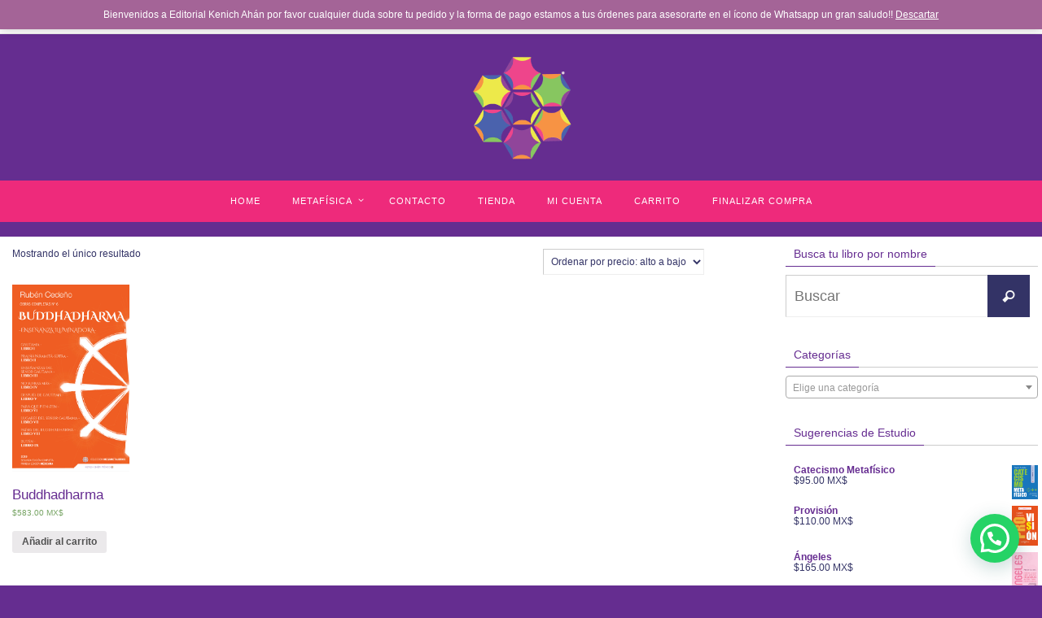

--- FILE ---
content_type: text/html; charset=UTF-8
request_url: https://editorialkenichahan.com/etiqueta-producto/prajnaparamita-sutra/?v=cc8c8577d098
body_size: 96712
content:
<!DOCTYPE html>
<html lang="es">
<head>
<meta name="viewport" content="width=device-width, user-scalable=yes, initial-scale=1.0, minimum-scale=1.0, maximum-scale=3.0">
<meta http-equiv="Content-Type" content="text/html; charset=UTF-8" />
<link rel="profile" href="https://gmpg.org/xfn/11" />
<link rel="pingback" href="https://editorialkenichahan.com/xmlrpc.php" />
<meta name='robots' content='index, follow, max-image-preview:large, max-snippet:-1, max-video-preview:-1' />
<script>window._wca = window._wca || [];</script>

	<!-- This site is optimized with the Yoast SEO plugin v19.13 - https://yoast.com/wordpress/plugins/seo/ -->
	<title>Prajñāpāramitā-sūtra” archivos &bull; Editorial Kenich Ahán</title>
	<link rel="canonical" href="https://editorialkenichahan.com/etiqueta-producto/prajnaparamita-sutra/" />
	<meta property="og:locale" content="es_ES" />
	<meta property="og:type" content="article" />
	<meta property="og:title" content="Prajñāpāramitā-sūtra” archivos &bull; Editorial Kenich Ahán" />
	<meta property="og:url" content="https://editorialkenichahan.com/etiqueta-producto/prajnaparamita-sutra/" />
	<meta property="og:site_name" content="Editorial Kenich Ahán" />
	<meta name="twitter:card" content="summary_large_image" />
	<script type="application/ld+json" class="yoast-schema-graph">{"@context":"https://schema.org","@graph":[{"@type":"CollectionPage","@id":"https://editorialkenichahan.com/etiqueta-producto/prajnaparamita-sutra/","url":"https://editorialkenichahan.com/etiqueta-producto/prajnaparamita-sutra/","name":"Prajñāpāramitā-sūtra” archivos &bull; Editorial Kenich Ahán","isPartOf":{"@id":"https://editorialkenichahan.com/#website"},"primaryImageOfPage":{"@id":"https://editorialkenichahan.com/etiqueta-producto/prajnaparamita-sutra/#primaryimage"},"image":{"@id":"https://editorialkenichahan.com/etiqueta-producto/prajnaparamita-sutra/#primaryimage"},"thumbnailUrl":"https://i0.wp.com/editorialkenichahan.com/wp-content/uploads/2019/08/KAM068-P.png?fit=952%2C1518&ssl=1","breadcrumb":{"@id":"https://editorialkenichahan.com/etiqueta-producto/prajnaparamita-sutra/#breadcrumb"},"inLanguage":"es"},{"@type":"ImageObject","inLanguage":"es","@id":"https://editorialkenichahan.com/etiqueta-producto/prajnaparamita-sutra/#primaryimage","url":"https://i0.wp.com/editorialkenichahan.com/wp-content/uploads/2019/08/KAM068-P.png?fit=952%2C1518&ssl=1","contentUrl":"https://i0.wp.com/editorialkenichahan.com/wp-content/uploads/2019/08/KAM068-P.png?fit=952%2C1518&ssl=1","width":952,"height":1518},{"@type":"BreadcrumbList","@id":"https://editorialkenichahan.com/etiqueta-producto/prajnaparamita-sutra/#breadcrumb","itemListElement":[{"@type":"ListItem","position":1,"name":"Portada","item":"https://editorialkenichahan.com/"},{"@type":"ListItem","position":2,"name":"Prajñāpāramitā-sūtra”"}]},{"@type":"WebSite","@id":"https://editorialkenichahan.com/#website","url":"https://editorialkenichahan.com/","name":"Editorial Kenich Ahán","description":"Venta de Libros de Metafísica","publisher":{"@id":"https://editorialkenichahan.com/#organization"},"potentialAction":[{"@type":"SearchAction","target":{"@type":"EntryPoint","urlTemplate":"https://editorialkenichahan.com/?s={search_term_string}"},"query-input":"required name=search_term_string"}],"inLanguage":"es"},{"@type":"Organization","@id":"https://editorialkenichahan.com/#organization","name":"Editorial Kenich Ahán","url":"https://editorialkenichahan.com/","logo":{"@type":"ImageObject","inLanguage":"es","@id":"https://editorialkenichahan.com/#/schema/logo/image/","url":"https://i0.wp.com/editorialkenichahan.com/wp-content/uploads/2019/02/1920x580-bannerskenich-01.jpg?fit=1920%2C580&ssl=1","contentUrl":"https://i0.wp.com/editorialkenichahan.com/wp-content/uploads/2019/02/1920x580-bannerskenich-01.jpg?fit=1920%2C580&ssl=1","width":1920,"height":580,"caption":"Editorial Kenich Ahán"},"image":{"@id":"https://editorialkenichahan.com/#/schema/logo/image/"},"sameAs":["https://www.facebook.com/Editorial-Kenich-Ahán-248619282702837/?ref=bookmarks"]}]}</script>
	<!-- / Yoast SEO plugin. -->


<link rel='dns-prefetch' href='//static.addtoany.com' />
<link rel='dns-prefetch' href='//stats.wp.com' />
<link rel='dns-prefetch' href='//s.w.org' />
<link rel='dns-prefetch' href='//v0.wordpress.com' />
<link rel='dns-prefetch' href='//i0.wp.com' />
<link rel='dns-prefetch' href='//c0.wp.com' />
<link rel="alternate" type="application/rss+xml" title="Editorial Kenich Ahán &raquo; Feed" href="https://editorialkenichahan.com/feed/" />
<link rel="alternate" type="application/rss+xml" title="Editorial Kenich Ahán &raquo; Feed de los comentarios" href="https://editorialkenichahan.com/comments/feed/" />
<link rel="alternate" type="application/rss+xml" title="Editorial Kenich Ahán &raquo; Prajñāpāramitā-sūtra” Etiqueta Feed" href="https://editorialkenichahan.com/etiqueta-producto/prajnaparamita-sutra/feed/" />
<script type="text/javascript">
window._wpemojiSettings = {"baseUrl":"https:\/\/s.w.org\/images\/core\/emoji\/13.1.0\/72x72\/","ext":".png","svgUrl":"https:\/\/s.w.org\/images\/core\/emoji\/13.1.0\/svg\/","svgExt":".svg","source":{"concatemoji":"https:\/\/editorialkenichahan.com\/wp-includes\/js\/wp-emoji-release.min.js?ver=5.9.12"}};
/*! This file is auto-generated */
!function(e,a,t){var n,r,o,i=a.createElement("canvas"),p=i.getContext&&i.getContext("2d");function s(e,t){var a=String.fromCharCode;p.clearRect(0,0,i.width,i.height),p.fillText(a.apply(this,e),0,0);e=i.toDataURL();return p.clearRect(0,0,i.width,i.height),p.fillText(a.apply(this,t),0,0),e===i.toDataURL()}function c(e){var t=a.createElement("script");t.src=e,t.defer=t.type="text/javascript",a.getElementsByTagName("head")[0].appendChild(t)}for(o=Array("flag","emoji"),t.supports={everything:!0,everythingExceptFlag:!0},r=0;r<o.length;r++)t.supports[o[r]]=function(e){if(!p||!p.fillText)return!1;switch(p.textBaseline="top",p.font="600 32px Arial",e){case"flag":return s([127987,65039,8205,9895,65039],[127987,65039,8203,9895,65039])?!1:!s([55356,56826,55356,56819],[55356,56826,8203,55356,56819])&&!s([55356,57332,56128,56423,56128,56418,56128,56421,56128,56430,56128,56423,56128,56447],[55356,57332,8203,56128,56423,8203,56128,56418,8203,56128,56421,8203,56128,56430,8203,56128,56423,8203,56128,56447]);case"emoji":return!s([10084,65039,8205,55357,56613],[10084,65039,8203,55357,56613])}return!1}(o[r]),t.supports.everything=t.supports.everything&&t.supports[o[r]],"flag"!==o[r]&&(t.supports.everythingExceptFlag=t.supports.everythingExceptFlag&&t.supports[o[r]]);t.supports.everythingExceptFlag=t.supports.everythingExceptFlag&&!t.supports.flag,t.DOMReady=!1,t.readyCallback=function(){t.DOMReady=!0},t.supports.everything||(n=function(){t.readyCallback()},a.addEventListener?(a.addEventListener("DOMContentLoaded",n,!1),e.addEventListener("load",n,!1)):(e.attachEvent("onload",n),a.attachEvent("onreadystatechange",function(){"complete"===a.readyState&&t.readyCallback()})),(n=t.source||{}).concatemoji?c(n.concatemoji):n.wpemoji&&n.twemoji&&(c(n.twemoji),c(n.wpemoji)))}(window,document,window._wpemojiSettings);
</script>
<style type="text/css">
img.wp-smiley,
img.emoji {
	display: inline !important;
	border: none !important;
	box-shadow: none !important;
	height: 1em !important;
	width: 1em !important;
	margin: 0 0.07em !important;
	vertical-align: -0.1em !important;
	background: none !important;
	padding: 0 !important;
}
</style>
	<link rel='stylesheet' id='wp-block-library-css'  href='https://c0.wp.com/c/5.9.12/wp-includes/css/dist/block-library/style.min.css' type='text/css' media='all' />
<style id='wp-block-library-inline-css' type='text/css'>
.has-text-align-justify{text-align:justify;}
</style>
<link rel='stylesheet' id='mediaelement-css'  href='https://c0.wp.com/c/5.9.12/wp-includes/js/mediaelement/mediaelementplayer-legacy.min.css' type='text/css' media='all' />
<link rel='stylesheet' id='wp-mediaelement-css'  href='https://c0.wp.com/c/5.9.12/wp-includes/js/mediaelement/wp-mediaelement.min.css' type='text/css' media='all' />
<link rel='stylesheet' id='wc-blocks-vendors-style-css'  href='https://c0.wp.com/p/woocommerce/6.4.1/packages/woocommerce-blocks/build/wc-blocks-vendors-style.css' type='text/css' media='all' />
<link rel='stylesheet' id='wc-blocks-style-css'  href='https://c0.wp.com/p/woocommerce/6.4.1/packages/woocommerce-blocks/build/wc-blocks-style.css' type='text/css' media='all' />
<style id='joinchat-button-style-inline-css' type='text/css'>
.wp-block-joinchat-button{border:none!important;text-align:center}.wp-block-joinchat-button figure{display:table;margin:0 auto;padding:0}.wp-block-joinchat-button figcaption{font:normal normal 400 .6em/2em var(--wp--preset--font-family--system-font,sans-serif);margin:0;padding:0}.wp-block-joinchat-button .joinchat-button__qr{background-color:#fff;border:6px solid #25d366;border-radius:30px;box-sizing:content-box;display:block;height:200px;margin:auto;overflow:hidden;padding:10px;width:200px}.wp-block-joinchat-button .joinchat-button__qr canvas,.wp-block-joinchat-button .joinchat-button__qr img{display:block;margin:auto}.wp-block-joinchat-button .joinchat-button__link{align-items:center;background-color:#25d366;border:6px solid #25d366;border-radius:30px;display:inline-flex;flex-flow:row nowrap;justify-content:center;line-height:1.25em;margin:0 auto;text-decoration:none}.wp-block-joinchat-button .joinchat-button__link:before{background:transparent var(--joinchat-ico) no-repeat center;background-size:100%;content:"";display:block;height:1.5em;margin:-.75em .75em -.75em 0;width:1.5em}.wp-block-joinchat-button figure+.joinchat-button__link{margin-top:10px}@media (orientation:landscape)and (min-height:481px),(orientation:portrait)and (min-width:481px){.wp-block-joinchat-button.joinchat-button--qr-only figure+.joinchat-button__link{display:none}}@media (max-width:480px),(orientation:landscape)and (max-height:480px){.wp-block-joinchat-button figure{display:none}}

</style>
<style id='global-styles-inline-css' type='text/css'>
body{--wp--preset--color--black: #000000;--wp--preset--color--cyan-bluish-gray: #abb8c3;--wp--preset--color--white: #ffffff;--wp--preset--color--pale-pink: #f78da7;--wp--preset--color--vivid-red: #cf2e2e;--wp--preset--color--luminous-vivid-orange: #ff6900;--wp--preset--color--luminous-vivid-amber: #fcb900;--wp--preset--color--light-green-cyan: #7bdcb5;--wp--preset--color--vivid-green-cyan: #00d084;--wp--preset--color--pale-cyan-blue: #8ed1fc;--wp--preset--color--vivid-cyan-blue: #0693e3;--wp--preset--color--vivid-purple: #9b51e0;--wp--preset--gradient--vivid-cyan-blue-to-vivid-purple: linear-gradient(135deg,rgba(6,147,227,1) 0%,rgb(155,81,224) 100%);--wp--preset--gradient--light-green-cyan-to-vivid-green-cyan: linear-gradient(135deg,rgb(122,220,180) 0%,rgb(0,208,130) 100%);--wp--preset--gradient--luminous-vivid-amber-to-luminous-vivid-orange: linear-gradient(135deg,rgba(252,185,0,1) 0%,rgba(255,105,0,1) 100%);--wp--preset--gradient--luminous-vivid-orange-to-vivid-red: linear-gradient(135deg,rgba(255,105,0,1) 0%,rgb(207,46,46) 100%);--wp--preset--gradient--very-light-gray-to-cyan-bluish-gray: linear-gradient(135deg,rgb(238,238,238) 0%,rgb(169,184,195) 100%);--wp--preset--gradient--cool-to-warm-spectrum: linear-gradient(135deg,rgb(74,234,220) 0%,rgb(151,120,209) 20%,rgb(207,42,186) 40%,rgb(238,44,130) 60%,rgb(251,105,98) 80%,rgb(254,248,76) 100%);--wp--preset--gradient--blush-light-purple: linear-gradient(135deg,rgb(255,206,236) 0%,rgb(152,150,240) 100%);--wp--preset--gradient--blush-bordeaux: linear-gradient(135deg,rgb(254,205,165) 0%,rgb(254,45,45) 50%,rgb(107,0,62) 100%);--wp--preset--gradient--luminous-dusk: linear-gradient(135deg,rgb(255,203,112) 0%,rgb(199,81,192) 50%,rgb(65,88,208) 100%);--wp--preset--gradient--pale-ocean: linear-gradient(135deg,rgb(255,245,203) 0%,rgb(182,227,212) 50%,rgb(51,167,181) 100%);--wp--preset--gradient--electric-grass: linear-gradient(135deg,rgb(202,248,128) 0%,rgb(113,206,126) 100%);--wp--preset--gradient--midnight: linear-gradient(135deg,rgb(2,3,129) 0%,rgb(40,116,252) 100%);--wp--preset--duotone--dark-grayscale: url('#wp-duotone-dark-grayscale');--wp--preset--duotone--grayscale: url('#wp-duotone-grayscale');--wp--preset--duotone--purple-yellow: url('#wp-duotone-purple-yellow');--wp--preset--duotone--blue-red: url('#wp-duotone-blue-red');--wp--preset--duotone--midnight: url('#wp-duotone-midnight');--wp--preset--duotone--magenta-yellow: url('#wp-duotone-magenta-yellow');--wp--preset--duotone--purple-green: url('#wp-duotone-purple-green');--wp--preset--duotone--blue-orange: url('#wp-duotone-blue-orange');--wp--preset--font-size--small: 13px;--wp--preset--font-size--medium: 20px;--wp--preset--font-size--large: 36px;--wp--preset--font-size--x-large: 42px;}.has-black-color{color: var(--wp--preset--color--black) !important;}.has-cyan-bluish-gray-color{color: var(--wp--preset--color--cyan-bluish-gray) !important;}.has-white-color{color: var(--wp--preset--color--white) !important;}.has-pale-pink-color{color: var(--wp--preset--color--pale-pink) !important;}.has-vivid-red-color{color: var(--wp--preset--color--vivid-red) !important;}.has-luminous-vivid-orange-color{color: var(--wp--preset--color--luminous-vivid-orange) !important;}.has-luminous-vivid-amber-color{color: var(--wp--preset--color--luminous-vivid-amber) !important;}.has-light-green-cyan-color{color: var(--wp--preset--color--light-green-cyan) !important;}.has-vivid-green-cyan-color{color: var(--wp--preset--color--vivid-green-cyan) !important;}.has-pale-cyan-blue-color{color: var(--wp--preset--color--pale-cyan-blue) !important;}.has-vivid-cyan-blue-color{color: var(--wp--preset--color--vivid-cyan-blue) !important;}.has-vivid-purple-color{color: var(--wp--preset--color--vivid-purple) !important;}.has-black-background-color{background-color: var(--wp--preset--color--black) !important;}.has-cyan-bluish-gray-background-color{background-color: var(--wp--preset--color--cyan-bluish-gray) !important;}.has-white-background-color{background-color: var(--wp--preset--color--white) !important;}.has-pale-pink-background-color{background-color: var(--wp--preset--color--pale-pink) !important;}.has-vivid-red-background-color{background-color: var(--wp--preset--color--vivid-red) !important;}.has-luminous-vivid-orange-background-color{background-color: var(--wp--preset--color--luminous-vivid-orange) !important;}.has-luminous-vivid-amber-background-color{background-color: var(--wp--preset--color--luminous-vivid-amber) !important;}.has-light-green-cyan-background-color{background-color: var(--wp--preset--color--light-green-cyan) !important;}.has-vivid-green-cyan-background-color{background-color: var(--wp--preset--color--vivid-green-cyan) !important;}.has-pale-cyan-blue-background-color{background-color: var(--wp--preset--color--pale-cyan-blue) !important;}.has-vivid-cyan-blue-background-color{background-color: var(--wp--preset--color--vivid-cyan-blue) !important;}.has-vivid-purple-background-color{background-color: var(--wp--preset--color--vivid-purple) !important;}.has-black-border-color{border-color: var(--wp--preset--color--black) !important;}.has-cyan-bluish-gray-border-color{border-color: var(--wp--preset--color--cyan-bluish-gray) !important;}.has-white-border-color{border-color: var(--wp--preset--color--white) !important;}.has-pale-pink-border-color{border-color: var(--wp--preset--color--pale-pink) !important;}.has-vivid-red-border-color{border-color: var(--wp--preset--color--vivid-red) !important;}.has-luminous-vivid-orange-border-color{border-color: var(--wp--preset--color--luminous-vivid-orange) !important;}.has-luminous-vivid-amber-border-color{border-color: var(--wp--preset--color--luminous-vivid-amber) !important;}.has-light-green-cyan-border-color{border-color: var(--wp--preset--color--light-green-cyan) !important;}.has-vivid-green-cyan-border-color{border-color: var(--wp--preset--color--vivid-green-cyan) !important;}.has-pale-cyan-blue-border-color{border-color: var(--wp--preset--color--pale-cyan-blue) !important;}.has-vivid-cyan-blue-border-color{border-color: var(--wp--preset--color--vivid-cyan-blue) !important;}.has-vivid-purple-border-color{border-color: var(--wp--preset--color--vivid-purple) !important;}.has-vivid-cyan-blue-to-vivid-purple-gradient-background{background: var(--wp--preset--gradient--vivid-cyan-blue-to-vivid-purple) !important;}.has-light-green-cyan-to-vivid-green-cyan-gradient-background{background: var(--wp--preset--gradient--light-green-cyan-to-vivid-green-cyan) !important;}.has-luminous-vivid-amber-to-luminous-vivid-orange-gradient-background{background: var(--wp--preset--gradient--luminous-vivid-amber-to-luminous-vivid-orange) !important;}.has-luminous-vivid-orange-to-vivid-red-gradient-background{background: var(--wp--preset--gradient--luminous-vivid-orange-to-vivid-red) !important;}.has-very-light-gray-to-cyan-bluish-gray-gradient-background{background: var(--wp--preset--gradient--very-light-gray-to-cyan-bluish-gray) !important;}.has-cool-to-warm-spectrum-gradient-background{background: var(--wp--preset--gradient--cool-to-warm-spectrum) !important;}.has-blush-light-purple-gradient-background{background: var(--wp--preset--gradient--blush-light-purple) !important;}.has-blush-bordeaux-gradient-background{background: var(--wp--preset--gradient--blush-bordeaux) !important;}.has-luminous-dusk-gradient-background{background: var(--wp--preset--gradient--luminous-dusk) !important;}.has-pale-ocean-gradient-background{background: var(--wp--preset--gradient--pale-ocean) !important;}.has-electric-grass-gradient-background{background: var(--wp--preset--gradient--electric-grass) !important;}.has-midnight-gradient-background{background: var(--wp--preset--gradient--midnight) !important;}.has-small-font-size{font-size: var(--wp--preset--font-size--small) !important;}.has-medium-font-size{font-size: var(--wp--preset--font-size--medium) !important;}.has-large-font-size{font-size: var(--wp--preset--font-size--large) !important;}.has-x-large-font-size{font-size: var(--wp--preset--font-size--x-large) !important;}
</style>
<link rel='stylesheet' id='contact-form-7-css'  href='https://editorialkenichahan.com/wp-content/plugins/contact-form-7/includes/css/styles.css?ver=5.6.4' type='text/css' media='all' />
<link rel='stylesheet' id='ShowebloginFbpagePluginStyle-css'  href='https://editorialkenichahan.com/wp-content/plugins/showeblogin-facebook-page-like-box/css/style.css?ver=5.9.12' type='text/css' media='all' />
<link rel='stylesheet' id='woocommerce-layout-css'  href='https://c0.wp.com/p/woocommerce/6.4.1/assets/css/woocommerce-layout.css' type='text/css' media='all' />
<style id='woocommerce-layout-inline-css' type='text/css'>

	.infinite-scroll .woocommerce-pagination {
		display: none;
	}
</style>
<link rel='stylesheet' id='woocommerce-smallscreen-css'  href='https://c0.wp.com/p/woocommerce/6.4.1/assets/css/woocommerce-smallscreen.css' type='text/css' media='only screen and (max-width: 768px)' />
<link rel='stylesheet' id='woocommerce-general-css'  href='https://c0.wp.com/p/woocommerce/6.4.1/assets/css/woocommerce.css' type='text/css' media='all' />
<style id='woocommerce-inline-inline-css' type='text/css'>
.woocommerce form .form-row .required { visibility: visible; }
</style>
<link rel='stylesheet' id='nirvana-fonts-css'  href='https://editorialkenichahan.com/wp-content/themes/nirvana/fonts/fontfaces.css?ver=1.6.2' type='text/css' media='all' />
<link rel='stylesheet' id='nirvana-style-css'  href='https://editorialkenichahan.com/wp-content/themes/nirvana/style.css?ver=1.6.2' type='text/css' media='all' />
<style id='nirvana-style-inline-css' type='text/css'>
 #header-container { width: 1560px; } #header-container, #access >.menu, #forbottom, #colophon, #footer-widget-area, #topbar-inner, .ppbox, #pp-afterslider #container, #breadcrumbs-box { max-width: 1560px; } #header-full, #breadcrumbs, #main { max-width: 1560px; margin:0 auto; } #access > .menu > ul { margin-left:0; } #pp-texttop, #pp-textmiddle, #pp-textbottom, #front-columns h2, .presentation-page #content { padding-left:20px; padding-right: 20px; } #container.one-column { } #container.two-columns-right #secondary { width: 320px; float:right; } #container.two-columns-right #content { width: 1100px; float: left; } /* fallback */ #container.two-columns-right #content { width: calc(100% - 400px); float: left; } #container.two-columns-left #primary { width: 320px; float: left; } #container.two-columns-left #content { width: 1100px; float: right; } /* fallback */ #container.two-columns-left #content { width: -moz-calc(100% - 400px); float: right; width: -webkit-calc(100% - 400px ); width: calc(100% - 400px); } #container.three-columns-right .sidey { width: 160px; float: left; } #container.three-columns-right #primary { margin-left: 80px; margin-right: 80px; } #container.three-columns-right #content { width: 1020px; float: left; } /* fallback */ #container.three-columns-right #content { width: -moz-calc(100% - 480px); float: left; width: -webkit-calc(100% - 480px); width: calc(100% - 480px); } #container.three-columns-left .sidey { width: 160px; float: left; } #container.three-columns-left #secondary{ margin-left: 80px; margin-right: 80px; } #container.three-columns-left #content { width: 1020px; float: right;} /* fallback */ #container.three-columns-left #content { width: -moz-calc(100% - 480px); float: right; width: -webkit-calc(100% - 480px); width: calc(100% - 480px); } #container.three-columns-sided .sidey { width: 160px; float: left; } #container.three-columns-sided #secondary{ float:right; } #container.three-columns-sided #content { width: 1020px; float: right; /* fallback */ width: -moz-calc(100% - 480px); float: right; width: -webkit-calc(100% - 480px); float: right; width: calc(100% - 480px); float: right; margin: 0 240px 0 -1500px; } body { font-family: Helvetica, sans-serif; } #content h1.entry-title a, #content h2.entry-title a, #content h1.entry-title, #content h2.entry-title { font-family: Helvetica, sans-serif; } .widget-title, .widget-title a { line-height: normal; font-family: Helvetica, sans-serif; } .widget-container, .widget-container a { font-family: Helvetica, sans-serif; } .entry-content h1, .entry-content h2, .entry-content h3, .entry-content h4, .entry-content h5, .entry-content h6, .nivo-caption h2, #front-text1 h1, #front-text2 h1, h3.column-header-image, #comments #reply-title { font-family: Helvetica, sans-serif; } #site-title span a { font-family: Helvetica, sans-serif; }; } #access ul li a, #access ul li a span { font-family: Helvetica, sans-serif; } /* general */ body { color: #333366; background-color: #FFFFFF } a { color: #662D91; } a:hover, .entry-meta span a:hover, .comments-link a:hover, body.coldisplay2 #front-columns a:active { color: #EE2A7B; } a:active { background-color: #EE2A7B; color: #FFFFFF; } .entry-meta a:hover, .widget-container a:hover, .footer2 a:hover { border-bottom-color: #CCCCCC; } .sticky h2.entry-title a { background-color: #333366; color: #FFFFFF; } #header { ; } #site-title span a { color: #EE2A7B; } #site-description { color: #333366; background-color: rgba(102,45,145,0.3); padding: 3px 6px; } .socials a:hover .socials-hover { background-color: #EE2A7B; } .socials .socials-hover { background-color: #EE2A7B; } /* Main menu top level */ #access a, #nav-toggle span { color: #FFFFFF; } #access, #nav-toggle, #access ul li { background-color: #EE2A7B; } #access > .menu > ul > li > a > span { } #access ul li:hover { background-color: #EE2A7B; color: #FFFFFF; } #access ul > li.current_page_item , #access ul > li.current-menu-item, #access ul > li.current_page_ancestor , #access ul > li.current-menu-ancestor { background-color: #fb3788; } /* Main menu Submenus */ #access ul ul li, #access ul ul { background-color: #EE2A7B; } #access ul ul li a { color: #FFFFFF; } #access ul ul li:hover { background-color: #fc3889; } #breadcrumbs { background-color: #f5f5f5; } #access ul ul li.current_page_item, #access ul ul li.current-menu-item, #access ul ul li.current_page_ancestor, #access ul ul li.current-menu-ancestor { background-color: #fc3889; } /* top menu */ #topbar { background-color: #FFFFFF; border-bottom-color: #ebebeb; } .menu-header-search .searchform { background: #F7F7F7; } .topmenu ul li a, .search-icon:before { color: #999999; } .topmenu ul li a:hover { background-color: #efefef; } .search-icon:hover:before { color: #333366; } /* main */ #main { background-color: #FFFFFF; } #author-info, .page-title, #entry-author-info { border-color: #CCCCCC; } .page-title-text { border-color: #EE2A7B; } .page-title span { border-color: #333366; } #entry-author-info #author-avatar, #author-info #author-avatar { border-color: #EEEEEE; } .avatar-container:before { background-color: #EE2A7B; } .sidey .widget-container { color: #333366; ; } .sidey .widget-title { color: #662D91; ; border-color: #CCCCCC; } .sidey .widget-container a { ; } .sidey .widget-container a:hover { ; } .widget-title span { border-color: #662D91; } .entry-content h1, .entry-content h2, .entry-content h3, .entry-content h4, .entry-content h5, .entry-content h6 { color: #EE2A7B; } .entry-title, .entry-title a{ color: #333366; } .entry-title a:hover { color: #662D91; } #content span.entry-format { color: #CCCCCC; } /* footer */ #footer { color: #fffff; background-color: #F5F5F5; } #footer2 { color: #fffff; background-color: #EE2A7B; } #sfooter-full { background-color: #e92576; } .footermenu ul li { border-color: #fd398a; } .footermenu ul li:hover { border-color: #ff4d9e; } #colophon a { ; } #colophon a:hover { ; } #footer2 a, .footermenu ul li:after { ; } #footer2 a:hover { ; } #footer .widget-container { color: #662D91; ; } #footer .widget-title { color: #333366; ; border-color:#CCCCCC; } /* buttons */ a.continue-reading-link { color: #662D91; border-color: #662D91; } a.continue-reading-link:hover { background-color: #333366; color: #FFFFFF; } #cryout_ajax_more_trigger { border: 1px solid #CCCCCC; } #cryout_ajax_more_trigger:hover { background-color: #F7F7F7; } a.continue-reading-link i.crycon-right-dir { color: #333366 } a.continue-reading-link:hover i.crycon-right-dir { color: #FFFFFF } .page-link a, .page-link > span > em { border-color: #CCCCCC } .columnmore a { background: #EE2A7B; color:#F7F7F7 } .columnmore a:hover { background: #333366; } .file, .button, input[type="submit"], input[type="reset"], #respond .form-submit input#submit { background-color: #FFFFFF; border-color: #CCCCCC; } .button:hover, #respond .form-submit input#submit:hover { background-color: #F7F7F7; } .entry-content tr th, .entry-content thead th { color: #EE2A7B; } .entry-content tr th { background-color: #333366; color:#FFFFFF; } .entry-content tr.even { background-color: #F7F7F7; } hr { border-color: #EEEEEE; } input[type="text"], input[type="password"], input[type="email"], input[type="color"], input[type="date"], input[type="datetime"], input[type="datetime-local"], input[type="month"], input[type="number"], input[type="range"], input[type="search"], input[type="tel"], input[type="time"], input[type="url"], input[type="week"], textarea, select { border-color: #CCCCCC #EEEEEE #EEEEEE #CCCCCC; color: #333366; } input[type="submit"], input[type="reset"] { color: #333366; } input[type="text"]:hover, input[type="password"]:hover, input[type="email"]:hover, input[type="color"]:hover, input[type="date"]:hover, input[type="datetime"]:hover, input[type="datetime-local"]:hover, input[type="month"]:hover, input[type="number"]:hover, input[type="range"]:hover, input[type="search"]:hover, input[type="tel"]:hover, input[type="time"]:hover, input[type="url"]:hover, input[type="week"]:hover, textarea:hover { background-color: rgba(247,247,247,0.4); } .entry-content pre { background-color: #F7F7F7; border-color: rgba(51,51,102,0.1); } abbr, acronym { border-color: #333366; } .comment-meta a { color: #999999; } #respond .form-allowed-tags { color: #999999; } .comment .reply a { border-color: #EEEEEE; } .comment .reply a:hover { color: #662D91; } .entry-meta { border-color: #EEEEEE; } .entry-meta .crycon-metas:before { color: #EE2A7B; } .entry-meta span a, .comments-link a { ; } .entry-meta span a:hover, .comments-link a:hover { ; } .entry-meta span, .entry-utility span, .footer-tags { color: #c1c1c1; } .nav-next a, .nav-previous a{ background-color:#f8f8f8; } .nav-next a:hover, .nav-previous a:hover { background-color: #662D91; color:#FFFFFF; } .pagination { border-color: #ededed; } .pagination a:hover { background-color: #EE2A7B; color: #FFFFFF; } h3#comments-title { border-color: #CCCCCC; } h3#comments-title span { background-color: #333366; color: #FFFFFF; } .comment-details { border-color: #EEEEEE; } .searchform input[type="text"] { color: #999999; } .searchform:after { background-color: #333366; } .searchform:hover:after { background-color: #EE2A7B; } .searchsubmit[type="submit"]{ color: #F7F7F7; } li.menu-main-search .searchform .s { background-color: #FFFFFF; } li.menu-main-search .searchsubmit[type="submit"] { color: #999999; } .caption-accented .wp-caption { background-color:rgba(51,51,102,0.8); color:#FFFFFF; } .nirvana-image-one .entry-content img[class*='align'], .nirvana-image-one .entry-summary img[class*='align'], .nirvana-image-two .entry-content img[class*='align'], .nirvana-image-two .entry-summary img[class*='align'] .nirvana-image-one .entry-content [class*='wp-block'][class*='align'] img, .nirvana-image-one .entry-summary [class*='wp-block'][class*='align'] img, .nirvana-image-two .entry-content [class*='wp-block'][class*='align'] img, .nirvana-image-two .entry-summary [class*='wp-block'][class*='align'] img { border-color: #333366; } html { font-size: 12px; line-height: 1; } .entry-content, .entry-summary, .ppbox { text-align: inherit ; } .entry-content, .entry-summary, .widget-container, .ppbox, .navigation { word-spacing: 0px; ; } #bg_image {display: block; margin: 0 auto; } #content h1.entry-title, #content h2.entry-title, .woocommerce-page h1.page-title { font-size: 18px; } .widget-title, .widget-title a { font-size: 14px; } .widget-container, .widget-container a { font-size: 12px; } #content h1, #pp-afterslider h1 { font-size: 19px; } #content h2, #pp-afterslider h2 { font-size: 17px; } #content h3, #pp-afterslider h3 { font-size: 14px; } #content h4, #pp-afterslider h4 { font-size: 12px; } #content h5, #pp-afterslider h5 { font-size: 10px; } #content h6, #pp-afterslider h6 { font-size: 7px; } #site-title span a { font-size: 30px; } #access ul li a { font-size: 11px; } #access ul ul ul a { font-size: 10px; } #respond .form-allowed-tags { display: none; } .nocomments, .nocomments2 { display: none; } .comments-link span { display: none; } header.page-header, .archive h1.page-title { display: none; } article footer.entry-meta { display: none; } .entry-content p, .entry-content ul, .entry-content ol, .entry-content dd, .entry-content pre, .entry-content hr, .commentlist p { margin-bottom: 1.2em; } #header-container > div { margin: 35px 0 0 0px; } #toTop:hover .crycon-back2top:before { color: #EE2A7B; } #main { margin-top: 18px; } #forbottom { padding-left: 50px; padding-right: 50px; } #header-widget-area { width: 33%; } #branding { height:180px; } @media (max-width: 1920px) { #branding, #bg_image { display: block; height: auto; max-width: 100%; min-height: inherit !important; } } 
/* Nirvana Custom CSS */
</style>
<link rel='stylesheet' id='nirvana-mobile-css'  href='https://editorialkenichahan.com/wp-content/themes/nirvana/styles/style-mobile.css?ver=1.6.2' type='text/css' media='all' />
<link rel='stylesheet' id='jetpack_facebook_likebox-css'  href='https://c0.wp.com/p/jetpack/11.4.2/modules/widgets/facebook-likebox/style.css' type='text/css' media='all' />
<link rel='stylesheet' id='addtoany-css'  href='https://editorialkenichahan.com/wp-content/plugins/add-to-any/addtoany.min.css?ver=1.16' type='text/css' media='all' />
<link rel='stylesheet' id='jetpack_css-css'  href='https://c0.wp.com/p/jetpack/11.4.2/css/jetpack.css' type='text/css' media='all' />
<script type='text/javascript' id='addtoany-core-js-before'>
window.a2a_config=window.a2a_config||{};a2a_config.callbacks=[];a2a_config.overlays=[];a2a_config.templates={};a2a_localize = {
	Share: "Compartir",
	Save: "Guardar",
	Subscribe: "Suscribir",
	Email: "Correo electrónico",
	Bookmark: "Marcador",
	ShowAll: "Mostrar todo",
	ShowLess: "Mostrar menos",
	FindServices: "Encontrar servicio(s)",
	FindAnyServiceToAddTo: "Encuentra al instante cualquier servicio para añadir a",
	PoweredBy: "Funciona con",
	ShareViaEmail: "Compartir por correo electrónico",
	SubscribeViaEmail: "Suscribirse a través de correo electrónico",
	BookmarkInYourBrowser: "Añadir a marcadores de tu navegador",
	BookmarkInstructions: "Presiona «Ctrl+D» o «\u2318+D» para añadir esta página a marcadores",
	AddToYourFavorites: "Añadir a tus favoritos",
	SendFromWebOrProgram: "Enviar desde cualquier dirección o programa de correo electrónico ",
	EmailProgram: "Programa de correo electrónico",
	More: "Más&#8230;",
	ThanksForSharing: "¡Gracias por compartir!",
	ThanksForFollowing: "¡Gracias por seguirnos!"
};
</script>
<script type='text/javascript' defer src='https://static.addtoany.com/menu/page.js' id='addtoany-core-js'></script>
<script type='text/javascript' src='https://c0.wp.com/c/5.9.12/wp-includes/js/jquery/jquery.min.js' id='jquery-core-js'></script>
<script type='text/javascript' src='https://c0.wp.com/c/5.9.12/wp-includes/js/jquery/jquery-migrate.min.js' id='jquery-migrate-js'></script>
<script type='text/javascript' defer src='https://editorialkenichahan.com/wp-content/plugins/add-to-any/addtoany.min.js?ver=1.1' id='addtoany-jquery-js'></script>
<script defer type='text/javascript' src='https://stats.wp.com/s-202604.js' id='woocommerce-analytics-js'></script>
<link rel="https://api.w.org/" href="https://editorialkenichahan.com/wp-json/" /><link rel="alternate" type="application/json" href="https://editorialkenichahan.com/wp-json/wp/v2/product_tag/165" /><link rel="EditURI" type="application/rsd+xml" title="RSD" href="https://editorialkenichahan.com/xmlrpc.php?rsd" />
<link rel="wlwmanifest" type="application/wlwmanifest+xml" href="https://editorialkenichahan.com/wp-includes/wlwmanifest.xml" /> 
<meta name="generator" content="WordPress 5.9.12" />
<meta name="generator" content="WooCommerce 6.4.1" />
<style>img#wpstats{display:none}</style>
		<noscript><style>.woocommerce-product-gallery{ opacity: 1 !important; }</style></noscript>
	<style type="text/css" id="custom-background-css">
body.custom-background { background-color: #652d90; }
</style>
				<style type="text/css">
				/* If html does not have either class, do not show lazy loaded images. */
				html:not( .jetpack-lazy-images-js-enabled ):not( .js ) .jetpack-lazy-image {
					display: none;
				}
			</style>
			<script>
				document.documentElement.classList.add(
					'jetpack-lazy-images-js-enabled'
				);
			</script>
		<link rel="icon" href="https://i0.wp.com/editorialkenichahan.com/wp-content/uploads/2019/02/cropped-512px-KENICH-2019.jpg?fit=32%2C32&#038;ssl=1" sizes="32x32" />
<link rel="icon" href="https://i0.wp.com/editorialkenichahan.com/wp-content/uploads/2019/02/cropped-512px-KENICH-2019.jpg?fit=192%2C192&#038;ssl=1" sizes="192x192" />
<link rel="apple-touch-icon" href="https://i0.wp.com/editorialkenichahan.com/wp-content/uploads/2019/02/cropped-512px-KENICH-2019.jpg?fit=180%2C180&#038;ssl=1" />
<meta name="msapplication-TileImage" content="https://i0.wp.com/editorialkenichahan.com/wp-content/uploads/2019/02/cropped-512px-KENICH-2019.jpg?fit=270%2C270&#038;ssl=1" />
<!--[if lt IE 9]>
<script>
document.createElement('header');
document.createElement('nav');
document.createElement('section');
document.createElement('article');
document.createElement('aside');
document.createElement('footer');
</script>
<![endif]-->
</head>
<body data-rsssl=1 class="archive tax-product_tag term-prajnaparamita-sutra term-165 custom-background theme-nirvana woocommerce woocommerce-page woocommerce-demo-store woocommerce-no-js nirvana-image-none caption-simple nirvana-boxed nirvana-comment-placeholders nirvana-menu-center">

		<a class="skip-link screen-reader-text" href="#main" title="Ir al contenido"> Ir al contenido </a>
	<svg xmlns="http://www.w3.org/2000/svg" viewBox="0 0 0 0" width="0" height="0" focusable="false" role="none" style="visibility: hidden; position: absolute; left: -9999px; overflow: hidden;" ><defs><filter id="wp-duotone-dark-grayscale"><feColorMatrix color-interpolation-filters="sRGB" type="matrix" values=" .299 .587 .114 0 0 .299 .587 .114 0 0 .299 .587 .114 0 0 .299 .587 .114 0 0 " /><feComponentTransfer color-interpolation-filters="sRGB" ><feFuncR type="table" tableValues="0 0.49803921568627" /><feFuncG type="table" tableValues="0 0.49803921568627" /><feFuncB type="table" tableValues="0 0.49803921568627" /><feFuncA type="table" tableValues="1 1" /></feComponentTransfer><feComposite in2="SourceGraphic" operator="in" /></filter></defs></svg><svg xmlns="http://www.w3.org/2000/svg" viewBox="0 0 0 0" width="0" height="0" focusable="false" role="none" style="visibility: hidden; position: absolute; left: -9999px; overflow: hidden;" ><defs><filter id="wp-duotone-grayscale"><feColorMatrix color-interpolation-filters="sRGB" type="matrix" values=" .299 .587 .114 0 0 .299 .587 .114 0 0 .299 .587 .114 0 0 .299 .587 .114 0 0 " /><feComponentTransfer color-interpolation-filters="sRGB" ><feFuncR type="table" tableValues="0 1" /><feFuncG type="table" tableValues="0 1" /><feFuncB type="table" tableValues="0 1" /><feFuncA type="table" tableValues="1 1" /></feComponentTransfer><feComposite in2="SourceGraphic" operator="in" /></filter></defs></svg><svg xmlns="http://www.w3.org/2000/svg" viewBox="0 0 0 0" width="0" height="0" focusable="false" role="none" style="visibility: hidden; position: absolute; left: -9999px; overflow: hidden;" ><defs><filter id="wp-duotone-purple-yellow"><feColorMatrix color-interpolation-filters="sRGB" type="matrix" values=" .299 .587 .114 0 0 .299 .587 .114 0 0 .299 .587 .114 0 0 .299 .587 .114 0 0 " /><feComponentTransfer color-interpolation-filters="sRGB" ><feFuncR type="table" tableValues="0.54901960784314 0.98823529411765" /><feFuncG type="table" tableValues="0 1" /><feFuncB type="table" tableValues="0.71764705882353 0.25490196078431" /><feFuncA type="table" tableValues="1 1" /></feComponentTransfer><feComposite in2="SourceGraphic" operator="in" /></filter></defs></svg><svg xmlns="http://www.w3.org/2000/svg" viewBox="0 0 0 0" width="0" height="0" focusable="false" role="none" style="visibility: hidden; position: absolute; left: -9999px; overflow: hidden;" ><defs><filter id="wp-duotone-blue-red"><feColorMatrix color-interpolation-filters="sRGB" type="matrix" values=" .299 .587 .114 0 0 .299 .587 .114 0 0 .299 .587 .114 0 0 .299 .587 .114 0 0 " /><feComponentTransfer color-interpolation-filters="sRGB" ><feFuncR type="table" tableValues="0 1" /><feFuncG type="table" tableValues="0 0.27843137254902" /><feFuncB type="table" tableValues="0.5921568627451 0.27843137254902" /><feFuncA type="table" tableValues="1 1" /></feComponentTransfer><feComposite in2="SourceGraphic" operator="in" /></filter></defs></svg><svg xmlns="http://www.w3.org/2000/svg" viewBox="0 0 0 0" width="0" height="0" focusable="false" role="none" style="visibility: hidden; position: absolute; left: -9999px; overflow: hidden;" ><defs><filter id="wp-duotone-midnight"><feColorMatrix color-interpolation-filters="sRGB" type="matrix" values=" .299 .587 .114 0 0 .299 .587 .114 0 0 .299 .587 .114 0 0 .299 .587 .114 0 0 " /><feComponentTransfer color-interpolation-filters="sRGB" ><feFuncR type="table" tableValues="0 0" /><feFuncG type="table" tableValues="0 0.64705882352941" /><feFuncB type="table" tableValues="0 1" /><feFuncA type="table" tableValues="1 1" /></feComponentTransfer><feComposite in2="SourceGraphic" operator="in" /></filter></defs></svg><svg xmlns="http://www.w3.org/2000/svg" viewBox="0 0 0 0" width="0" height="0" focusable="false" role="none" style="visibility: hidden; position: absolute; left: -9999px; overflow: hidden;" ><defs><filter id="wp-duotone-magenta-yellow"><feColorMatrix color-interpolation-filters="sRGB" type="matrix" values=" .299 .587 .114 0 0 .299 .587 .114 0 0 .299 .587 .114 0 0 .299 .587 .114 0 0 " /><feComponentTransfer color-interpolation-filters="sRGB" ><feFuncR type="table" tableValues="0.78039215686275 1" /><feFuncG type="table" tableValues="0 0.94901960784314" /><feFuncB type="table" tableValues="0.35294117647059 0.47058823529412" /><feFuncA type="table" tableValues="1 1" /></feComponentTransfer><feComposite in2="SourceGraphic" operator="in" /></filter></defs></svg><svg xmlns="http://www.w3.org/2000/svg" viewBox="0 0 0 0" width="0" height="0" focusable="false" role="none" style="visibility: hidden; position: absolute; left: -9999px; overflow: hidden;" ><defs><filter id="wp-duotone-purple-green"><feColorMatrix color-interpolation-filters="sRGB" type="matrix" values=" .299 .587 .114 0 0 .299 .587 .114 0 0 .299 .587 .114 0 0 .299 .587 .114 0 0 " /><feComponentTransfer color-interpolation-filters="sRGB" ><feFuncR type="table" tableValues="0.65098039215686 0.40392156862745" /><feFuncG type="table" tableValues="0 1" /><feFuncB type="table" tableValues="0.44705882352941 0.4" /><feFuncA type="table" tableValues="1 1" /></feComponentTransfer><feComposite in2="SourceGraphic" operator="in" /></filter></defs></svg><svg xmlns="http://www.w3.org/2000/svg" viewBox="0 0 0 0" width="0" height="0" focusable="false" role="none" style="visibility: hidden; position: absolute; left: -9999px; overflow: hidden;" ><defs><filter id="wp-duotone-blue-orange"><feColorMatrix color-interpolation-filters="sRGB" type="matrix" values=" .299 .587 .114 0 0 .299 .587 .114 0 0 .299 .587 .114 0 0 .299 .587 .114 0 0 " /><feComponentTransfer color-interpolation-filters="sRGB" ><feFuncR type="table" tableValues="0.098039215686275 1" /><feFuncG type="table" tableValues="0 0.66274509803922" /><feFuncB type="table" tableValues="0.84705882352941 0.41960784313725" /><feFuncA type="table" tableValues="1 1" /></feComponentTransfer><feComposite in2="SourceGraphic" operator="in" /></filter></defs></svg>
<div id="wrapper" class="hfeed">
<div id="topbar" ><div id="topbar-inner">  </div></div>

<div id="header-full">
	<header id="header">
		<div id="masthead">
					<div id="branding" role="banner" >
				<img id="bg_image" alt="Editorial Kenich Ahán" title="Editorial Kenich Ahán" src="https://editorialkenichahan.com/wp-content/uploads/2019/02/1200xx-KENICH-2019.png"  /><div id="header-container"><a href="https://editorialkenichahan.com/" id="linky"></a></div>								<div style="clear:both;"></div>
			</div><!-- #branding -->
			<button id="nav-toggle"><span>&nbsp;</span></button>
			<nav id="access" class="jssafe" role="navigation">
					<div class="skip-link screen-reader-text"><a href="#content" title="Ir al contenido">Ir al contenido</a></div>
	<div class="menu"><ul id="prime_nav" class="menu"><li id="menu-item-320" class="menu-item menu-item-type-custom menu-item-object-custom menu-item-home menu-item-320"><a href="https://editorialkenichahan.com"><span>Home</span></a></li>
<li id="menu-item-2063" class="menu-item menu-item-type-post_type menu-item-object-page menu-item-has-children menu-item-2063"><a href="https://editorialkenichahan.com/venta-de-libros/"><span>Metafísica</span></a>
<ul class="sub-menu">
	<li id="menu-item-2070" class="menu-item menu-item-type-post_type menu-item-object-page menu-item-2070"><a href="https://editorialkenichahan.com/conny-mendez/"><span>Conny Méndez</span></a></li>
	<li id="menu-item-2071" class="menu-item menu-item-type-post_type menu-item-object-page menu-item-2071"><a href="https://editorialkenichahan.com/ruben-cedeno/"><span>Rubén Cedeño</span></a></li>
</ul>
</li>
<li id="menu-item-2052" class="menu-item menu-item-type-post_type menu-item-object-page menu-item-2052"><a href="https://editorialkenichahan.com/informacion/"><span>Contacto</span></a></li>
<li id="menu-item-315" class="menu-item menu-item-type-post_type menu-item-object-page menu-item-home menu-item-315"><a href="https://editorialkenichahan.com/"><span>Tienda</span></a></li>
<li id="menu-item-316" class="menu-item menu-item-type-post_type menu-item-object-page menu-item-316"><a href="https://editorialkenichahan.com/mi-cuenta/"><span>Mi cuenta</span></a></li>
<li id="menu-item-318" class="menu-item menu-item-type-post_type menu-item-object-page menu-item-318"><a href="https://editorialkenichahan.com/carrito/"><span>Carrito</span></a></li>
<li id="menu-item-317" class="menu-item menu-item-type-post_type menu-item-object-page menu-item-317"><a href="https://editorialkenichahan.com/finalizar-compra/"><span>Finalizar compra</span></a></li>
</ul></div>			</nav><!-- #access -->


		</div><!-- #masthead -->
	</header><!-- #header -->
</div><!-- #header-full -->

<div style="clear:both;height:0;"> </div>
<div id="main">
		<div id="toTop"><i class="crycon-back2top"></i> </div>	<div  id="forbottom" >
		
		<div style="clear:both;"> </div>
		<section id="container" class="two-columns-right">

			<div id="content" role="main">
			
				
			
				<h1 class="page-title">Prajñāpāramitā-sūtra”</h1>

			
			
			
				<div class="woocommerce-notices-wrapper"></div><p class="woocommerce-result-count">
	Mostrando el único resultado</p>
<form class="woocommerce-ordering" method="get">
	<select name="orderby" class="orderby" aria-label="Pedido de la tienda">
					<option value="popularity" >Ordenar por popularidad</option>
					<option value="date" >Ordenar por los últimos</option>
					<option value="price" >Ordenar por precio: bajo a alto</option>
					<option value="price-desc"  selected='selected'>Ordenar por precio: alto a bajo</option>
			</select>
	<input type="hidden" name="paged" value="1" />
	<input type="hidden" name="v" value="cc8c8577d098" /></form>

				<ul class="products columns-5">

																					<li class="product type-product post-2158 status-publish first instock product_cat-metamegalibro-15x24-cm product_tag-butan product_tag-compilacion product_tag-despues-de-gautama product_tag-ensenanzas-del-senor-gautama product_tag-gautama product_tag-lugares-del-senor-gautama product_tag-metafisica product_tag-metamegalibro product_tag-no-sufras-mas product_tag-paises-del-buddhadharma product_tag-para-que-pien-zen product_tag-prajnaparamita-sutra product_tag-ruben-cedeno product_tag-senor-gautama product_tag-viajes-metafisicos has-post-thumbnail taxable shipping-taxable purchasable product-type-simple">
	<a href="https://editorialkenichahan.com/producto/buddhadharma/" class="woocommerce-LoopProduct-link woocommerce-loop-product__link"><img width="455" height="726" src="https://i0.wp.com/editorialkenichahan.com/wp-content/uploads/2019/08/KAM068-P.png?fit=455%2C726&amp;ssl=1" class="attachment-woocommerce_thumbnail size-woocommerce_thumbnail jetpack-lazy-image" alt="" loading="lazy" data-attachment-id="2091" data-permalink="https://editorialkenichahan.com/?attachment_id=2091" data-orig-file="https://i0.wp.com/editorialkenichahan.com/wp-content/uploads/2019/08/KAM068-P.png?fit=952%2C1518&amp;ssl=1" data-orig-size="952,1518" data-comments-opened="1" data-image-meta="{&quot;aperture&quot;:&quot;0&quot;,&quot;credit&quot;:&quot;&quot;,&quot;camera&quot;:&quot;&quot;,&quot;caption&quot;:&quot;&quot;,&quot;created_timestamp&quot;:&quot;0&quot;,&quot;copyright&quot;:&quot;&quot;,&quot;focal_length&quot;:&quot;0&quot;,&quot;iso&quot;:&quot;0&quot;,&quot;shutter_speed&quot;:&quot;0&quot;,&quot;title&quot;:&quot;&quot;,&quot;orientation&quot;:&quot;0&quot;}" data-image-title="KAM068-P" data-image-description="" data-image-caption="" data-medium-file="https://i0.wp.com/editorialkenichahan.com/wp-content/uploads/2019/08/KAM068-P.png?fit=188%2C300&amp;ssl=1" data-large-file="https://i0.wp.com/editorialkenichahan.com/wp-content/uploads/2019/08/KAM068-P.png?fit=642%2C1024&amp;ssl=1" data-lazy-srcset="https://i0.wp.com/editorialkenichahan.com/wp-content/uploads/2019/08/KAM068-P.png?w=952&amp;ssl=1 952w, https://i0.wp.com/editorialkenichahan.com/wp-content/uploads/2019/08/KAM068-P.png?resize=188%2C300&amp;ssl=1 188w, https://i0.wp.com/editorialkenichahan.com/wp-content/uploads/2019/08/KAM068-P.png?resize=768%2C1225&amp;ssl=1 768w, https://i0.wp.com/editorialkenichahan.com/wp-content/uploads/2019/08/KAM068-P.png?resize=642%2C1024&amp;ssl=1 642w, https://i0.wp.com/editorialkenichahan.com/wp-content/uploads/2019/08/KAM068-P.png?resize=94%2C150&amp;ssl=1 94w, https://i0.wp.com/editorialkenichahan.com/wp-content/uploads/2019/08/KAM068-P.png?resize=800%2C1276&amp;ssl=1 800w, https://i0.wp.com/editorialkenichahan.com/wp-content/uploads/2019/08/KAM068-P.png?resize=455%2C726&amp;ssl=1 455w" data-lazy-sizes="(max-width: 455px) 100vw, 455px" data-lazy-src="https://i0.wp.com/editorialkenichahan.com/wp-content/uploads/2019/08/KAM068-P.png?fit=455%2C726&amp;ssl=1&amp;is-pending-load=1" srcset="[data-uri]" /><h2 class="woocommerce-loop-product__title">Buddhadharma</h2>
	<span class="price"><span class="woocommerce-Price-amount amount"><bdi><span class="woocommerce-Price-currencySymbol">&#36;</span>583.00</bdi></span> <small class="woocommerce-price-suffix">MX$</small></span>
</a><a href="?add-to-cart=2158" data-quantity="1" class="button product_type_simple add_to_cart_button ajax_add_to_cart" data-product_id="2158" data-product_sku="KAM 068" aria-label="Añade &ldquo;Buddhadharma&rdquo; a tu carrito" rel="nofollow">Añadir al carrito</a></li>
									
				</ul>

				
				
						</div><!-- #content -->
					<div id="secondary" class="widget-area sidey" role="complementary">
		
			<ul class="xoxo">
								<li id="woocommerce_widget_cart-2" class="widget-container woocommerce widget_shopping_cart"><h3 class="widget-title"><span>Carrito</span></h3><div class="hide_cart_widget_if_empty"><div class="widget_shopping_cart_content"></div></div></li><li id="search-2" class="widget-container widget_search"><h3 class="widget-title"><span>Busca tu libro por nombre</span></h3>
<form role="search" method="get" class="searchform" action="https://editorialkenichahan.com/">
	<label>
		<span class="screen-reader-text">Buscar:</span>
		<input type="search" class="s" placeholder="Buscar" value="" name="s" />
	</label>
	<button type="submit" class="searchsubmit"><span class="screen-reader-text">Buscar</span><i class="crycon-search"></i></button>
</form>
</li><li id="woocommerce_product_categories-2" class="widget-container woocommerce widget_product_categories"><h3 class="widget-title"><span>Categorías</span></h3><select  name='product_cat' id='product_cat' class='dropdown_product_cat' >
	<option value='' selected='selected'>Elige una categoría</option>
	<option class="level-0" value="comic">Comic</option>
	<option class="level-0" value="libreta-de-trabajo">Libreta de trabajo</option>
	<option class="level-0" value="libro-con-partituras-musicales">Libro con partituras musicales</option>
	<option class="level-0" value="bolsillo-10x13">Libros de Bolsillo</option>
	<option class="level-0" value="metafisica-standard-13-5x21">Libros de Metafísica</option>
	<option class="level-0" value="metamegalibro-15x24-cm">Metamegalibro</option>
	<option class="level-0" value="pocket-12x15cm">Pocket</option>
	<option class="level-0" value="remate">REMATE</option>
</select>
</li><li id="woocommerce_products-2" class="widget-container woocommerce widget_products"><h3 class="widget-title"><span>Sugerencias de Estudio</span></h3><ul class="product_list_widget"><li>
	
	<a href="https://editorialkenichahan.com/producto/catecismo-metafisico/">
		<img width="455" height="593" src="https://i0.wp.com/editorialkenichahan.com/wp-content/uploads/2019/02/KAM058-P.png?fit=455%2C593&amp;ssl=1" class="attachment-woocommerce_thumbnail size-woocommerce_thumbnail jetpack-lazy-image" alt="" loading="lazy" data-attachment-id="104" data-permalink="https://editorialkenichahan.com/?attachment_id=104" data-orig-file="https://i0.wp.com/editorialkenichahan.com/wp-content/uploads/2019/02/KAM058-P.png?fit=1618%2C2110&amp;ssl=1" data-orig-size="1618,2110" data-comments-opened="1" data-image-meta="{&quot;aperture&quot;:&quot;0&quot;,&quot;credit&quot;:&quot;&quot;,&quot;camera&quot;:&quot;&quot;,&quot;caption&quot;:&quot;&quot;,&quot;created_timestamp&quot;:&quot;0&quot;,&quot;copyright&quot;:&quot;&quot;,&quot;focal_length&quot;:&quot;0&quot;,&quot;iso&quot;:&quot;0&quot;,&quot;shutter_speed&quot;:&quot;0&quot;,&quot;title&quot;:&quot;&quot;,&quot;orientation&quot;:&quot;0&quot;}" data-image-title="KAM058-P" data-image-description="" data-image-caption="" data-medium-file="https://i0.wp.com/editorialkenichahan.com/wp-content/uploads/2019/02/KAM058-P.png?fit=230%2C300&amp;ssl=1" data-large-file="https://i0.wp.com/editorialkenichahan.com/wp-content/uploads/2019/02/KAM058-P.png?fit=785%2C1024&amp;ssl=1" data-lazy-srcset="https://i0.wp.com/editorialkenichahan.com/wp-content/uploads/2019/02/KAM058-P.png?w=1618&amp;ssl=1 1618w, https://i0.wp.com/editorialkenichahan.com/wp-content/uploads/2019/02/KAM058-P.png?resize=455%2C593&amp;ssl=1 455w" data-lazy-sizes="(max-width: 455px) 100vw, 455px" data-lazy-src="https://i0.wp.com/editorialkenichahan.com/wp-content/uploads/2019/02/KAM058-P.png?fit=455%2C593&amp;ssl=1&amp;is-pending-load=1" srcset="[data-uri]" />		<span class="product-title">Catecismo Metafísico</span>
	</a>

				
	<span class="woocommerce-Price-amount amount"><bdi><span class="woocommerce-Price-currencySymbol">&#36;</span>95.00</bdi></span> <small class="woocommerce-price-suffix">MX$</small>
	</li>
<li>
	
	<a href="https://editorialkenichahan.com/producto/provision/">
		<img width="455" height="707" src="https://i0.wp.com/editorialkenichahan.com/wp-content/uploads/2019/02/KAM003-P.png?fit=455%2C707&amp;ssl=1" class="attachment-woocommerce_thumbnail size-woocommerce_thumbnail jetpack-lazy-image" alt="" loading="lazy" data-attachment-id="18" data-permalink="https://editorialkenichahan.com/?attachment_id=18" data-orig-file="https://i0.wp.com/editorialkenichahan.com/wp-content/uploads/2019/02/KAM003-P.png?fit=1490%2C2316&amp;ssl=1" data-orig-size="1490,2316" data-comments-opened="1" data-image-meta="{&quot;aperture&quot;:&quot;0&quot;,&quot;credit&quot;:&quot;&quot;,&quot;camera&quot;:&quot;&quot;,&quot;caption&quot;:&quot;&quot;,&quot;created_timestamp&quot;:&quot;0&quot;,&quot;copyright&quot;:&quot;&quot;,&quot;focal_length&quot;:&quot;0&quot;,&quot;iso&quot;:&quot;0&quot;,&quot;shutter_speed&quot;:&quot;0&quot;,&quot;title&quot;:&quot;&quot;,&quot;orientation&quot;:&quot;0&quot;}" data-image-title="KAM003-P" data-image-description="" data-image-caption="" data-medium-file="https://i0.wp.com/editorialkenichahan.com/wp-content/uploads/2019/02/KAM003-P.png?fit=193%2C300&amp;ssl=1" data-large-file="https://i0.wp.com/editorialkenichahan.com/wp-content/uploads/2019/02/KAM003-P.png?fit=659%2C1024&amp;ssl=1" data-lazy-srcset="https://i0.wp.com/editorialkenichahan.com/wp-content/uploads/2019/02/KAM003-P.png?w=1490&amp;ssl=1 1490w, https://i0.wp.com/editorialkenichahan.com/wp-content/uploads/2019/02/KAM003-P.png?resize=455%2C707&amp;ssl=1 455w" data-lazy-sizes="(max-width: 455px) 100vw, 455px" data-lazy-src="https://i0.wp.com/editorialkenichahan.com/wp-content/uploads/2019/02/KAM003-P.png?fit=455%2C707&amp;ssl=1&amp;is-pending-load=1" srcset="[data-uri]" />		<span class="product-title">Provisión</span>
	</a>

				
	<span class="woocommerce-Price-amount amount"><bdi><span class="woocommerce-Price-currencySymbol">&#36;</span>110.00</bdi></span> <small class="woocommerce-price-suffix">MX$</small>
	</li>
<li>
	
	<a href="https://editorialkenichahan.com/producto/angeles-ruben-cedeno/">
		<img width="455" height="708" src="https://i0.wp.com/editorialkenichahan.com/wp-content/uploads/2019/02/KAM028-P.png?fit=455%2C708&amp;ssl=1" class="attachment-woocommerce_thumbnail size-woocommerce_thumbnail jetpack-lazy-image" alt="" loading="lazy" data-attachment-id="123" data-permalink="https://editorialkenichahan.com/?attachment_id=123" data-orig-file="https://i0.wp.com/editorialkenichahan.com/wp-content/uploads/2019/02/KAM028-P.png?fit=1492%2C2322&amp;ssl=1" data-orig-size="1492,2322" data-comments-opened="1" data-image-meta="{&quot;aperture&quot;:&quot;0&quot;,&quot;credit&quot;:&quot;&quot;,&quot;camera&quot;:&quot;&quot;,&quot;caption&quot;:&quot;&quot;,&quot;created_timestamp&quot;:&quot;0&quot;,&quot;copyright&quot;:&quot;&quot;,&quot;focal_length&quot;:&quot;0&quot;,&quot;iso&quot;:&quot;0&quot;,&quot;shutter_speed&quot;:&quot;0&quot;,&quot;title&quot;:&quot;&quot;,&quot;orientation&quot;:&quot;0&quot;}" data-image-title="KAM028-P" data-image-description="" data-image-caption="" data-medium-file="https://i0.wp.com/editorialkenichahan.com/wp-content/uploads/2019/02/KAM028-P.png?fit=193%2C300&amp;ssl=1" data-large-file="https://i0.wp.com/editorialkenichahan.com/wp-content/uploads/2019/02/KAM028-P.png?fit=658%2C1024&amp;ssl=1" data-lazy-srcset="https://i0.wp.com/editorialkenichahan.com/wp-content/uploads/2019/02/KAM028-P.png?w=1492&amp;ssl=1 1492w, https://i0.wp.com/editorialkenichahan.com/wp-content/uploads/2019/02/KAM028-P.png?resize=455%2C708&amp;ssl=1 455w" data-lazy-sizes="(max-width: 455px) 100vw, 455px" data-lazy-src="https://i0.wp.com/editorialkenichahan.com/wp-content/uploads/2019/02/KAM028-P.png?fit=455%2C708&amp;ssl=1&amp;is-pending-load=1" srcset="[data-uri]" />		<span class="product-title">Ángeles</span>
	</a>

				
	<span class="woocommerce-Price-amount amount"><bdi><span class="woocommerce-Price-currencySymbol">&#36;</span>165.00</bdi></span> <small class="woocommerce-price-suffix">MX$</small>
	</li>
<li>
	
	<a href="https://editorialkenichahan.com/producto/primera-iniciacion/">
		<img width="455" height="705" src="https://i0.wp.com/editorialkenichahan.com/wp-content/uploads/2019/02/KAM031-P.png?fit=455%2C705&amp;ssl=1" class="attachment-woocommerce_thumbnail size-woocommerce_thumbnail jetpack-lazy-image" alt="" loading="lazy" data-attachment-id="122" data-permalink="https://editorialkenichahan.com/?attachment_id=122" data-orig-file="https://i0.wp.com/editorialkenichahan.com/wp-content/uploads/2019/02/KAM031-P.png?fit=1496%2C2318&amp;ssl=1" data-orig-size="1496,2318" data-comments-opened="1" data-image-meta="{&quot;aperture&quot;:&quot;0&quot;,&quot;credit&quot;:&quot;&quot;,&quot;camera&quot;:&quot;&quot;,&quot;caption&quot;:&quot;&quot;,&quot;created_timestamp&quot;:&quot;0&quot;,&quot;copyright&quot;:&quot;&quot;,&quot;focal_length&quot;:&quot;0&quot;,&quot;iso&quot;:&quot;0&quot;,&quot;shutter_speed&quot;:&quot;0&quot;,&quot;title&quot;:&quot;&quot;,&quot;orientation&quot;:&quot;0&quot;}" data-image-title="KAM031-P" data-image-description="" data-image-caption="" data-medium-file="https://i0.wp.com/editorialkenichahan.com/wp-content/uploads/2019/02/KAM031-P.png?fit=194%2C300&amp;ssl=1" data-large-file="https://i0.wp.com/editorialkenichahan.com/wp-content/uploads/2019/02/KAM031-P.png?fit=661%2C1024&amp;ssl=1" data-lazy-srcset="https://i0.wp.com/editorialkenichahan.com/wp-content/uploads/2019/02/KAM031-P.png?w=1496&amp;ssl=1 1496w, https://i0.wp.com/editorialkenichahan.com/wp-content/uploads/2019/02/KAM031-P.png?resize=455%2C705&amp;ssl=1 455w" data-lazy-sizes="(max-width: 455px) 100vw, 455px" data-lazy-src="https://i0.wp.com/editorialkenichahan.com/wp-content/uploads/2019/02/KAM031-P.png?fit=455%2C705&amp;ssl=1&amp;is-pending-load=1" srcset="[data-uri]" />		<span class="product-title">PRIMERA INICIACIÓN</span>
	</a>

				
	<span class="woocommerce-Price-amount amount"><bdi><span class="woocommerce-Price-currencySymbol">&#36;</span>170.00</bdi></span> <small class="woocommerce-price-suffix">MX$</small>
	</li>
<li>
	
	<a href="https://editorialkenichahan.com/producto/pilares-de-la-metafisica/">
		<img width="455" height="567" src="https://i0.wp.com/editorialkenichahan.com/wp-content/uploads/2019/02/KAM019-P.png?fit=455%2C567&amp;ssl=1" class="attachment-woocommerce_thumbnail size-woocommerce_thumbnail jetpack-lazy-image" alt="" loading="lazy" data-attachment-id="130" data-permalink="https://editorialkenichahan.com/?attachment_id=130" data-orig-file="https://i0.wp.com/editorialkenichahan.com/wp-content/uploads/2019/02/KAM019-P.png?fit=1566%2C1950&amp;ssl=1" data-orig-size="1566,1950" data-comments-opened="1" data-image-meta="{&quot;aperture&quot;:&quot;0&quot;,&quot;credit&quot;:&quot;&quot;,&quot;camera&quot;:&quot;&quot;,&quot;caption&quot;:&quot;&quot;,&quot;created_timestamp&quot;:&quot;0&quot;,&quot;copyright&quot;:&quot;&quot;,&quot;focal_length&quot;:&quot;0&quot;,&quot;iso&quot;:&quot;0&quot;,&quot;shutter_speed&quot;:&quot;0&quot;,&quot;title&quot;:&quot;&quot;,&quot;orientation&quot;:&quot;0&quot;}" data-image-title="KAM019-P" data-image-description="" data-image-caption="" data-medium-file="https://i0.wp.com/editorialkenichahan.com/wp-content/uploads/2019/02/KAM019-P.png?fit=241%2C300&amp;ssl=1" data-large-file="https://i0.wp.com/editorialkenichahan.com/wp-content/uploads/2019/02/KAM019-P.png?fit=822%2C1024&amp;ssl=1" data-lazy-srcset="https://i0.wp.com/editorialkenichahan.com/wp-content/uploads/2019/02/KAM019-P.png?w=1566&amp;ssl=1 1566w, https://i0.wp.com/editorialkenichahan.com/wp-content/uploads/2019/02/KAM019-P.png?resize=241%2C300&amp;ssl=1 241w, https://i0.wp.com/editorialkenichahan.com/wp-content/uploads/2019/02/KAM019-P.png?resize=768%2C956&amp;ssl=1 768w, https://i0.wp.com/editorialkenichahan.com/wp-content/uploads/2019/02/KAM019-P.png?resize=822%2C1024&amp;ssl=1 822w, https://i0.wp.com/editorialkenichahan.com/wp-content/uploads/2019/02/KAM019-P.png?resize=120%2C150&amp;ssl=1 120w, https://i0.wp.com/editorialkenichahan.com/wp-content/uploads/2019/02/KAM019-P.png?resize=800%2C996&amp;ssl=1 800w, https://i0.wp.com/editorialkenichahan.com/wp-content/uploads/2019/02/KAM019-P.png?resize=455%2C567&amp;ssl=1 455w" data-lazy-sizes="(max-width: 455px) 100vw, 455px" data-lazy-src="https://i0.wp.com/editorialkenichahan.com/wp-content/uploads/2019/02/KAM019-P.png?fit=455%2C567&amp;ssl=1&amp;is-pending-load=1" srcset="[data-uri]" />		<span class="product-title">Pilares de la Metafísica</span>
	</a>

				
	<span class="woocommerce-Price-amount amount"><bdi><span class="woocommerce-Price-currencySymbol">&#36;</span>170.00</bdi></span> <small class="woocommerce-price-suffix">MX$</small>
	</li>
<li>
	
	<a href="https://editorialkenichahan.com/producto/servicios-metafisicos/">
		<img width="455" height="704" src="https://i0.wp.com/editorialkenichahan.com/wp-content/uploads/2019/02/KAM009-P-1.png?fit=455%2C704&amp;ssl=1" class="attachment-woocommerce_thumbnail size-woocommerce_thumbnail jetpack-lazy-image" alt="" loading="lazy" data-attachment-id="136" data-permalink="https://editorialkenichahan.com/?attachment_id=136" data-orig-file="https://i0.wp.com/editorialkenichahan.com/wp-content/uploads/2019/02/KAM009-P-1.png?fit=1098%2C1700&amp;ssl=1" data-orig-size="1098,1700" data-comments-opened="1" data-image-meta="{&quot;aperture&quot;:&quot;0&quot;,&quot;credit&quot;:&quot;&quot;,&quot;camera&quot;:&quot;&quot;,&quot;caption&quot;:&quot;&quot;,&quot;created_timestamp&quot;:&quot;0&quot;,&quot;copyright&quot;:&quot;&quot;,&quot;focal_length&quot;:&quot;0&quot;,&quot;iso&quot;:&quot;0&quot;,&quot;shutter_speed&quot;:&quot;0&quot;,&quot;title&quot;:&quot;&quot;,&quot;orientation&quot;:&quot;0&quot;}" data-image-title="KAM009-P" data-image-description="" data-image-caption="" data-medium-file="https://i0.wp.com/editorialkenichahan.com/wp-content/uploads/2019/02/KAM009-P-1.png?fit=194%2C300&amp;ssl=1" data-large-file="https://i0.wp.com/editorialkenichahan.com/wp-content/uploads/2019/02/KAM009-P-1.png?fit=661%2C1024&amp;ssl=1" data-lazy-srcset="https://i0.wp.com/editorialkenichahan.com/wp-content/uploads/2019/02/KAM009-P-1.png?w=1098&amp;ssl=1 1098w, https://i0.wp.com/editorialkenichahan.com/wp-content/uploads/2019/02/KAM009-P-1.png?resize=455%2C704&amp;ssl=1 455w" data-lazy-sizes="(max-width: 455px) 100vw, 455px" data-lazy-src="https://i0.wp.com/editorialkenichahan.com/wp-content/uploads/2019/02/KAM009-P-1.png?fit=455%2C704&amp;ssl=1&amp;is-pending-load=1" srcset="[data-uri]" />		<span class="product-title">Servicios</span>
	</a>

				
	<span class="woocommerce-Price-amount amount"><bdi><span class="woocommerce-Price-currencySymbol">&#36;</span>231.00</bdi></span> <small class="woocommerce-price-suffix">MX$</small>
	</li>
<li>
	
	<a href="https://editorialkenichahan.com/producto/psicologia/">
		<img width="455" height="728" src="https://i0.wp.com/editorialkenichahan.com/wp-content/uploads/2019/02/KAM048-P.jpg?fit=455%2C728&amp;ssl=1" class="attachment-woocommerce_thumbnail size-woocommerce_thumbnail jetpack-lazy-image" alt="" loading="lazy" data-attachment-id="252" data-permalink="https://editorialkenichahan.com/?attachment_id=252" data-orig-file="https://i0.wp.com/editorialkenichahan.com/wp-content/uploads/2019/02/KAM048-P.jpg?fit=650%2C1040&amp;ssl=1" data-orig-size="650,1040" data-comments-opened="1" data-image-meta="{&quot;aperture&quot;:&quot;0&quot;,&quot;credit&quot;:&quot;&quot;,&quot;camera&quot;:&quot;&quot;,&quot;caption&quot;:&quot;&quot;,&quot;created_timestamp&quot;:&quot;0&quot;,&quot;copyright&quot;:&quot;&quot;,&quot;focal_length&quot;:&quot;0&quot;,&quot;iso&quot;:&quot;0&quot;,&quot;shutter_speed&quot;:&quot;0&quot;,&quot;title&quot;:&quot;&quot;,&quot;orientation&quot;:&quot;0&quot;}" data-image-title="KAM048-P" data-image-description="" data-image-caption="" data-medium-file="https://i0.wp.com/editorialkenichahan.com/wp-content/uploads/2019/02/KAM048-P.jpg?fit=188%2C300&amp;ssl=1" data-large-file="https://i0.wp.com/editorialkenichahan.com/wp-content/uploads/2019/02/KAM048-P.jpg?fit=640%2C1024&amp;ssl=1" data-lazy-srcset="https://i0.wp.com/editorialkenichahan.com/wp-content/uploads/2019/02/KAM048-P.jpg?w=650&amp;ssl=1 650w, https://i0.wp.com/editorialkenichahan.com/wp-content/uploads/2019/02/KAM048-P.jpg?resize=455%2C728&amp;ssl=1 455w" data-lazy-sizes="(max-width: 455px) 100vw, 455px" data-lazy-src="https://i0.wp.com/editorialkenichahan.com/wp-content/uploads/2019/02/KAM048-P.jpg?fit=455%2C728&amp;ssl=1&amp;is-pending-load=1" srcset="[data-uri]" />		<span class="product-title">Consciencia de Sí Mismo</span>
	</a>

				
	<span class="woocommerce-Price-amount amount"><bdi><span class="woocommerce-Price-currencySymbol">&#36;</span>280.00</bdi></span> <small class="woocommerce-price-suffix">MX$</small>
	</li>
<li>
	
	<a href="https://editorialkenichahan.com/producto/dinamica-espiritual/">
		<img width="455" height="731" src="https://i0.wp.com/editorialkenichahan.com/wp-content/uploads/2019/02/KAM060-P.png?fit=455%2C731&amp;ssl=1" class="attachment-woocommerce_thumbnail size-woocommerce_thumbnail jetpack-lazy-image" alt="" loading="lazy" data-attachment-id="103" data-permalink="https://editorialkenichahan.com/?attachment_id=103" data-orig-file="https://i0.wp.com/editorialkenichahan.com/wp-content/uploads/2019/02/KAM060-P.png?fit=1298%2C2086&amp;ssl=1" data-orig-size="1298,2086" data-comments-opened="1" data-image-meta="{&quot;aperture&quot;:&quot;0&quot;,&quot;credit&quot;:&quot;&quot;,&quot;camera&quot;:&quot;&quot;,&quot;caption&quot;:&quot;&quot;,&quot;created_timestamp&quot;:&quot;0&quot;,&quot;copyright&quot;:&quot;&quot;,&quot;focal_length&quot;:&quot;0&quot;,&quot;iso&quot;:&quot;0&quot;,&quot;shutter_speed&quot;:&quot;0&quot;,&quot;title&quot;:&quot;&quot;,&quot;orientation&quot;:&quot;0&quot;}" data-image-title="KAM060-P" data-image-description="" data-image-caption="" data-medium-file="https://i0.wp.com/editorialkenichahan.com/wp-content/uploads/2019/02/KAM060-P.png?fit=187%2C300&amp;ssl=1" data-large-file="https://i0.wp.com/editorialkenichahan.com/wp-content/uploads/2019/02/KAM060-P.png?fit=637%2C1024&amp;ssl=1" data-lazy-srcset="https://i0.wp.com/editorialkenichahan.com/wp-content/uploads/2019/02/KAM060-P.png?w=1298&amp;ssl=1 1298w, https://i0.wp.com/editorialkenichahan.com/wp-content/uploads/2019/02/KAM060-P.png?resize=455%2C731&amp;ssl=1 455w" data-lazy-sizes="(max-width: 455px) 100vw, 455px" data-lazy-src="https://i0.wp.com/editorialkenichahan.com/wp-content/uploads/2019/02/KAM060-P.png?fit=455%2C731&amp;ssl=1&amp;is-pending-load=1" srcset="[data-uri]" />		<span class="product-title">Dinámica Espiritual</span>
	</a>

				
	<span class="woocommerce-Price-amount amount"><bdi><span class="woocommerce-Price-currencySymbol">&#36;</span>291.00</bdi></span> <small class="woocommerce-price-suffix">MX$</small>
	</li>
<li>
	
	<a href="https://editorialkenichahan.com/producto/d-k-master/">
		<img width="455" height="726" src="https://i0.wp.com/editorialkenichahan.com/wp-content/uploads/2019/02/KAM063-P.png?fit=455%2C726&amp;ssl=1" class="attachment-woocommerce_thumbnail size-woocommerce_thumbnail jetpack-lazy-image" alt="" loading="lazy" data-attachment-id="100" data-permalink="https://editorialkenichahan.com/?attachment_id=100" data-orig-file="https://i0.wp.com/editorialkenichahan.com/wp-content/uploads/2019/02/KAM063-P.png?fit=1078%2C1720&amp;ssl=1" data-orig-size="1078,1720" data-comments-opened="1" data-image-meta="{&quot;aperture&quot;:&quot;0&quot;,&quot;credit&quot;:&quot;&quot;,&quot;camera&quot;:&quot;&quot;,&quot;caption&quot;:&quot;&quot;,&quot;created_timestamp&quot;:&quot;0&quot;,&quot;copyright&quot;:&quot;&quot;,&quot;focal_length&quot;:&quot;0&quot;,&quot;iso&quot;:&quot;0&quot;,&quot;shutter_speed&quot;:&quot;0&quot;,&quot;title&quot;:&quot;&quot;,&quot;orientation&quot;:&quot;0&quot;}" data-image-title="KAM063-P" data-image-description="" data-image-caption="" data-medium-file="https://i0.wp.com/editorialkenichahan.com/wp-content/uploads/2019/02/KAM063-P.png?fit=188%2C300&amp;ssl=1" data-large-file="https://i0.wp.com/editorialkenichahan.com/wp-content/uploads/2019/02/KAM063-P.png?fit=642%2C1024&amp;ssl=1" data-lazy-srcset="https://i0.wp.com/editorialkenichahan.com/wp-content/uploads/2019/02/KAM063-P.png?w=1078&amp;ssl=1 1078w, https://i0.wp.com/editorialkenichahan.com/wp-content/uploads/2019/02/KAM063-P.png?resize=188%2C300&amp;ssl=1 188w, https://i0.wp.com/editorialkenichahan.com/wp-content/uploads/2019/02/KAM063-P.png?resize=768%2C1225&amp;ssl=1 768w, https://i0.wp.com/editorialkenichahan.com/wp-content/uploads/2019/02/KAM063-P.png?resize=642%2C1024&amp;ssl=1 642w, https://i0.wp.com/editorialkenichahan.com/wp-content/uploads/2019/02/KAM063-P.png?resize=94%2C150&amp;ssl=1 94w, https://i0.wp.com/editorialkenichahan.com/wp-content/uploads/2019/02/KAM063-P.png?resize=800%2C1276&amp;ssl=1 800w, https://i0.wp.com/editorialkenichahan.com/wp-content/uploads/2019/02/KAM063-P.png?resize=455%2C726&amp;ssl=1 455w" data-lazy-sizes="(max-width: 455px) 100vw, 455px" data-lazy-src="https://i0.wp.com/editorialkenichahan.com/wp-content/uploads/2019/02/KAM063-P.png?fit=455%2C726&amp;ssl=1&amp;is-pending-load=1" srcset="[data-uri]" />		<span class="product-title">D.K. Master</span>
	</a>

				
	<span class="woocommerce-Price-amount amount"><bdi><span class="woocommerce-Price-currencySymbol">&#36;</span>451.00</bdi></span> <small class="woocommerce-price-suffix">MX$</small>
	</li>
<li>
	
	<a href="https://editorialkenichahan.com/producto/gran-compendio-de-la-metafisica/">
		<img width="455" height="725" src="https://i0.wp.com/editorialkenichahan.com/wp-content/uploads/2019/02/KAM042-P.png?fit=455%2C725&amp;ssl=1" class="attachment-woocommerce_thumbnail size-woocommerce_thumbnail jetpack-lazy-image" alt="" loading="lazy" data-attachment-id="117" data-permalink="https://editorialkenichahan.com/?attachment_id=117" data-orig-file="https://i0.wp.com/editorialkenichahan.com/wp-content/uploads/2019/02/KAM042-P.png?fit=1380%2C2200&amp;ssl=1" data-orig-size="1380,2200" data-comments-opened="1" data-image-meta="{&quot;aperture&quot;:&quot;0&quot;,&quot;credit&quot;:&quot;&quot;,&quot;camera&quot;:&quot;&quot;,&quot;caption&quot;:&quot;&quot;,&quot;created_timestamp&quot;:&quot;0&quot;,&quot;copyright&quot;:&quot;&quot;,&quot;focal_length&quot;:&quot;0&quot;,&quot;iso&quot;:&quot;0&quot;,&quot;shutter_speed&quot;:&quot;0&quot;,&quot;title&quot;:&quot;&quot;,&quot;orientation&quot;:&quot;0&quot;}" data-image-title="KAM042-P" data-image-description="" data-image-caption="" data-medium-file="https://i0.wp.com/editorialkenichahan.com/wp-content/uploads/2019/02/KAM042-P.png?fit=188%2C300&amp;ssl=1" data-large-file="https://i0.wp.com/editorialkenichahan.com/wp-content/uploads/2019/02/KAM042-P.png?fit=642%2C1024&amp;ssl=1" data-lazy-srcset="https://i0.wp.com/editorialkenichahan.com/wp-content/uploads/2019/02/KAM042-P.png?w=1380&amp;ssl=1 1380w, https://i0.wp.com/editorialkenichahan.com/wp-content/uploads/2019/02/KAM042-P.png?resize=455%2C725&amp;ssl=1 455w" data-lazy-sizes="(max-width: 455px) 100vw, 455px" data-lazy-src="https://i0.wp.com/editorialkenichahan.com/wp-content/uploads/2019/02/KAM042-P.png?fit=455%2C725&amp;ssl=1&amp;is-pending-load=1" srcset="[data-uri]" />		<span class="product-title">Gran Compendio de la Metafísica</span>
	</a>

				
	<span class="woocommerce-Price-amount amount"><bdi><span class="woocommerce-Price-currencySymbol">&#36;</span>489.00</bdi></span> <small class="woocommerce-price-suffix">MX$</small>
	</li>
<li>
	
	<a href="https://editorialkenichahan.com/producto/sagrado-libro-del-yo-soy-saint-germain/">
		<img width="455" height="729" src="https://i0.wp.com/editorialkenichahan.com/wp-content/uploads/2019/02/KAM026-P.png?fit=455%2C729&amp;ssl=1" class="attachment-woocommerce_thumbnail size-woocommerce_thumbnail jetpack-lazy-image" alt="" loading="lazy" data-attachment-id="94" data-permalink="https://editorialkenichahan.com/?attachment_id=94" data-orig-file="https://i0.wp.com/editorialkenichahan.com/wp-content/uploads/2019/02/KAM026-P.png?fit=1304%2C2088&amp;ssl=1" data-orig-size="1304,2088" data-comments-opened="1" data-image-meta="{&quot;aperture&quot;:&quot;0&quot;,&quot;credit&quot;:&quot;&quot;,&quot;camera&quot;:&quot;&quot;,&quot;caption&quot;:&quot;&quot;,&quot;created_timestamp&quot;:&quot;0&quot;,&quot;copyright&quot;:&quot;&quot;,&quot;focal_length&quot;:&quot;0&quot;,&quot;iso&quot;:&quot;0&quot;,&quot;shutter_speed&quot;:&quot;0&quot;,&quot;title&quot;:&quot;&quot;,&quot;orientation&quot;:&quot;0&quot;}" data-image-title="KAM026-P" data-image-description="" data-image-caption="" data-medium-file="https://i0.wp.com/editorialkenichahan.com/wp-content/uploads/2019/02/KAM026-P.png?fit=187%2C300&amp;ssl=1" data-large-file="https://i0.wp.com/editorialkenichahan.com/wp-content/uploads/2019/02/KAM026-P.png?fit=640%2C1024&amp;ssl=1" data-lazy-srcset="https://i0.wp.com/editorialkenichahan.com/wp-content/uploads/2019/02/KAM026-P.png?w=1304&amp;ssl=1 1304w, https://i0.wp.com/editorialkenichahan.com/wp-content/uploads/2019/02/KAM026-P.png?resize=187%2C300&amp;ssl=1 187w, https://i0.wp.com/editorialkenichahan.com/wp-content/uploads/2019/02/KAM026-P.png?resize=768%2C1230&amp;ssl=1 768w, https://i0.wp.com/editorialkenichahan.com/wp-content/uploads/2019/02/KAM026-P.png?resize=640%2C1024&amp;ssl=1 640w, https://i0.wp.com/editorialkenichahan.com/wp-content/uploads/2019/02/KAM026-P.png?resize=94%2C150&amp;ssl=1 94w, https://i0.wp.com/editorialkenichahan.com/wp-content/uploads/2019/02/KAM026-P.png?resize=800%2C1281&amp;ssl=1 800w, https://i0.wp.com/editorialkenichahan.com/wp-content/uploads/2019/02/KAM026-P.png?resize=455%2C729&amp;ssl=1 455w" data-lazy-sizes="(max-width: 455px) 100vw, 455px" data-lazy-src="https://i0.wp.com/editorialkenichahan.com/wp-content/uploads/2019/02/KAM026-P.png?fit=455%2C729&amp;ssl=1&amp;is-pending-load=1" srcset="[data-uri]" />		<span class="product-title">Sagrado Libro del “YO SOY”</span>
	</a>

				
	<span class="woocommerce-Price-amount amount"><bdi><span class="woocommerce-Price-currencySymbol">&#36;</span>495.00</bdi></span> <small class="woocommerce-price-suffix">MX$</small>
	</li>
</ul></li><li id="facebook-likebox-2" class="widget-container widget_facebook_likebox"><h3 class="widget-title"><span><a href="https://www.facebook.com/RevistaElYoSoy/">Revista EL YO SOY</a></span></h3>		<div id="fb-root"></div>
		<div class="fb-page" data-href="https://www.facebook.com/RevistaElYoSoy/" data-width="320"  data-height="380" data-hide-cover="false" data-show-facepile="true" data-tabs="timeline" data-hide-cta="false" data-small-header="false">
		<div class="fb-xfbml-parse-ignore"><blockquote cite="https://www.facebook.com/RevistaElYoSoy/"><a href="https://www.facebook.com/RevistaElYoSoy/">Revista EL YO SOY</a></blockquote></div>
		</div>
		</li><li id="a2a_share_save_widget-2" class="widget-container widget_a2a_share_save_widget"><h3 class="widget-title"><span>Comparte en tus redes</span></h3><div class="a2a_kit a2a_kit_size_32 addtoany_list"><a class="a2a_button_whatsapp" href="https://www.addtoany.com/add_to/whatsapp?linkurl=https%3A%2F%2Feditorialkenichahan.com%2Fetiqueta-producto%2Fprajnaparamita-sutra%2F%3Fv%3Dcc8c8577d098&amp;linkname=Praj%C3%B1%C4%81p%C4%81ramit%C4%81-s%C5%ABtra%E2%80%9D%20archivos%20%26bull%3B%20Editorial%20Kenich%20Ah%C3%A1n" title="WhatsApp" rel="nofollow noopener" target="_blank"></a><a class="a2a_button_facebook_messenger" href="https://www.addtoany.com/add_to/facebook_messenger?linkurl=https%3A%2F%2Feditorialkenichahan.com%2Fetiqueta-producto%2Fprajnaparamita-sutra%2F%3Fv%3Dcc8c8577d098&amp;linkname=Praj%C3%B1%C4%81p%C4%81ramit%C4%81-s%C5%ABtra%E2%80%9D%20archivos%20%26bull%3B%20Editorial%20Kenich%20Ah%C3%A1n" title="Messenger" rel="nofollow noopener" target="_blank"></a><a class="a2a_button_google_gmail" href="https://www.addtoany.com/add_to/google_gmail?linkurl=https%3A%2F%2Feditorialkenichahan.com%2Fetiqueta-producto%2Fprajnaparamita-sutra%2F%3Fv%3Dcc8c8577d098&amp;linkname=Praj%C3%B1%C4%81p%C4%81ramit%C4%81-s%C5%ABtra%E2%80%9D%20archivos%20%26bull%3B%20Editorial%20Kenich%20Ah%C3%A1n" title="Gmail" rel="nofollow noopener" target="_blank"></a><a class="a2a_button_facebook" href="https://www.addtoany.com/add_to/facebook?linkurl=https%3A%2F%2Feditorialkenichahan.com%2Fetiqueta-producto%2Fprajnaparamita-sutra%2F%3Fv%3Dcc8c8577d098&amp;linkname=Praj%C3%B1%C4%81p%C4%81ramit%C4%81-s%C5%ABtra%E2%80%9D%20archivos%20%26bull%3B%20Editorial%20Kenich%20Ah%C3%A1n" title="Facebook" rel="nofollow noopener" target="_blank"></a><a class="a2a_button_twitter" href="https://www.addtoany.com/add_to/twitter?linkurl=https%3A%2F%2Feditorialkenichahan.com%2Fetiqueta-producto%2Fprajnaparamita-sutra%2F%3Fv%3Dcc8c8577d098&amp;linkname=Praj%C3%B1%C4%81p%C4%81ramit%C4%81-s%C5%ABtra%E2%80%9D%20archivos%20%26bull%3B%20Editorial%20Kenich%20Ah%C3%A1n" title="Twitter" rel="nofollow noopener" target="_blank"></a><a class="a2a_button_pinterest" href="https://www.addtoany.com/add_to/pinterest?linkurl=https%3A%2F%2Feditorialkenichahan.com%2Fetiqueta-producto%2Fprajnaparamita-sutra%2F%3Fv%3Dcc8c8577d098&amp;linkname=Praj%C3%B1%C4%81p%C4%81ramit%C4%81-s%C5%ABtra%E2%80%9D%20archivos%20%26bull%3B%20Editorial%20Kenich%20Ah%C3%A1n" title="Pinterest" rel="nofollow noopener" target="_blank"></a><a class="a2a_dd addtoany_share_save addtoany_share" href="https://www.addtoany.com/share"></a></div></li><li id="media_image-2" class="widget-container widget_media_image"><h3 class="widget-title"><span>a K17creative wp development.</span></h3><img width="200" height="200" src="https://i0.wp.com/editorialkenichahan.com/wp-content/uploads/2019/08/logo-factura-k17-2018.jpg?fit=200%2C200&amp;ssl=1" class="image wp-image-2372  attachment-full size-full jetpack-lazy-image" alt="" loading="lazy" style="max-width: 100%; height: auto;" data-attachment-id="2372" data-permalink="https://editorialkenichahan.com/?attachment_id=2372" data-orig-file="https://i0.wp.com/editorialkenichahan.com/wp-content/uploads/2019/08/logo-factura-k17-2018.jpg?fit=200%2C200&amp;ssl=1" data-orig-size="200,200" data-comments-opened="1" data-image-meta="{&quot;aperture&quot;:&quot;0&quot;,&quot;credit&quot;:&quot;&quot;,&quot;camera&quot;:&quot;&quot;,&quot;caption&quot;:&quot;&quot;,&quot;created_timestamp&quot;:&quot;0&quot;,&quot;copyright&quot;:&quot;&quot;,&quot;focal_length&quot;:&quot;0&quot;,&quot;iso&quot;:&quot;0&quot;,&quot;shutter_speed&quot;:&quot;0&quot;,&quot;title&quot;:&quot;&quot;,&quot;orientation&quot;:&quot;0&quot;}" data-image-title="logo-factura-k17-2018" data-image-description="" data-image-caption="" data-medium-file="https://i0.wp.com/editorialkenichahan.com/wp-content/uploads/2019/08/logo-factura-k17-2018.jpg?fit=200%2C200&amp;ssl=1" data-large-file="https://i0.wp.com/editorialkenichahan.com/wp-content/uploads/2019/08/logo-factura-k17-2018.jpg?fit=200%2C200&amp;ssl=1" data-lazy-srcset="https://i0.wp.com/editorialkenichahan.com/wp-content/uploads/2019/08/logo-factura-k17-2018.jpg?w=200&amp;ssl=1 200w, https://i0.wp.com/editorialkenichahan.com/wp-content/uploads/2019/08/logo-factura-k17-2018.jpg?resize=150%2C150&amp;ssl=1 150w, https://i0.wp.com/editorialkenichahan.com/wp-content/uploads/2019/08/logo-factura-k17-2018.jpg?resize=100%2C100&amp;ssl=1 100w" data-lazy-sizes="(max-width: 200px) 100vw, 200px" data-lazy-src="https://i0.wp.com/editorialkenichahan.com/wp-content/uploads/2019/08/logo-factura-k17-2018.jpg?fit=200%2C200&amp;ssl=1&amp;is-pending-load=1" srcset="[data-uri]" /></li>			</ul>

			
		</div>
		</section><!-- #container -->


	<div style="clear:both;"></div>
	</div> <!-- #forbottom -->

	<footer id="footer" role="contentinfo">
		<div id="colophon">
		
			
			
		</div><!-- #colophon -->

		<div id="footer2">
		
			<div id="footer2-inside">
			<nav class="footermenu"><ul id="menu-principal" class="menu"><li class="menu-item menu-item-type-custom menu-item-object-custom menu-item-home menu-item-320"><a href="https://editorialkenichahan.com">Home</a></li>
<li class="menu-item menu-item-type-post_type menu-item-object-page menu-item-has-children menu-item-2063"><a href="https://editorialkenichahan.com/venta-de-libros/">Metafísica</a></li>
<li class="menu-item menu-item-type-post_type menu-item-object-page menu-item-2052"><a href="https://editorialkenichahan.com/informacion/">Contacto</a></li>
<li class="menu-item menu-item-type-post_type menu-item-object-page menu-item-home menu-item-315"><a href="https://editorialkenichahan.com/">Tienda</a></li>
<li class="menu-item menu-item-type-post_type menu-item-object-page menu-item-316"><a href="https://editorialkenichahan.com/mi-cuenta/">Mi cuenta</a></li>
<li class="menu-item menu-item-type-post_type menu-item-object-page menu-item-318"><a href="https://editorialkenichahan.com/carrito/">Carrito</a></li>
<li class="menu-item menu-item-type-post_type menu-item-object-page menu-item-317"><a href="https://editorialkenichahan.com/finalizar-compra/">Finalizar compra</a></li>
</ul></nav><div id="site-copyright">©2019 Editorial Kenich Ahán México- T. + 52 1 22 21 26 09 12
Mayor información: metafisicakenich@gmail.com</div>	<em style="display:table;margin:0 auto;float:none;text-align:center;padding:7px 0;font-size:13px;">
	Funciona con <a target="_blank" href="http://www.cryoutcreations.eu" title="Nirvana Theme by Cryout Creations">Nirvana</a> &amp;
	<a target="_blank" href="http://wordpress.org/" title="Plataforma de publicación semántica personal.">  WordPress.</a></em>
	<div id="sfooter-full"><div class="socials" id="sfooter">
			<a  target="_blank"  href="#"
			class="socialicons social-YouTube" title="YouTube">
				<img alt="YouTube" src="https://editorialkenichahan.com/wp-content/themes/nirvana/images/socials/YouTube.png" />
			</a>
			<a  href="#"
			class="socialicons social-Twitter" title="Twitter">
				<img alt="Twitter" src="https://editorialkenichahan.com/wp-content/themes/nirvana/images/socials/Twitter.png" />
			</a>
			<a  href="#"
			class="socialicons social-RSS" title="RSS">
				<img alt="RSS" src="https://editorialkenichahan.com/wp-content/themes/nirvana/images/socials/RSS.png" />
			</a></div></div>			</div> <!-- #footer2-inside -->
			
		</div><!-- #footer2 -->

	</footer><!-- #footer -->

	</div><!-- #main -->
</div><!-- #wrapper -->

<p class="woocommerce-store-notice demo_store" data-notice-id="59bbac422da071c72fe3abc343f02d53" style="display:none;">Bienvenidos a Editorial Kenich Ahán por favor cualquier duda sobre tu pedido y la forma de pago estamos a tus  órdenes para asesorarte en el ícono de Whatsapp un gran saludo!! <a href="#" class="woocommerce-store-notice__dismiss-link">Descartar</a></p>
<div class="joinchat joinchat--right" data-settings='{"telephone":"5212221260912","mobile_only":false,"button_delay":1,"whatsapp_web":false,"qr":false,"message_views":2,"message_delay":3,"message_badge":false,"message_send":"Bienvenido a Editorial Kenich Ahán México\nGracias por estar en nuestra tienda en línea, ¿En que podemos apoyarte?","message_hash":"cf153095"}' hidden aria-hidden="false">
	<div class="joinchat__button" role="button" tabindex="0" aria-label="Abrir chat">
							</div>
					<div class="joinchat__chatbox" role="dialog" aria-labelledby="joinchat__label" aria-modal="true">
			<div class="joinchat__header">
				<div id="joinchat__label">
											<a href="https://join.chat/es/powered/?site=Editorial%20Kenich%20Ah%C3%A1n&#038;url=https%3A%2F%2Feditorialkenichahan.com%2Fetiqueta-producto%2Fprajnaparamita-sutra" rel="nofollow noopener" target="_blank">
							Powered by <svg width="81" height="18" viewbox="0 0 1424 318"><title>Joinchat</title><path d="m171 7 6 2 3 3v5l-1 8a947 947 0 0 0-2 56v53l1 24v31c0 22-6 43-18 63-11 19-27 35-48 48s-44 18-69 18c-14 0-24-3-32-8-7-6-11-13-11-23a26 26 0 0 1 26-27c7 0 13 2 19 6l12 12 1 1a97 97 0 0 0 10 13c4 4 7 6 10 6 4 0 7-2 10-6l6-23v-1c2-12 3-28 3-48V76l-1-3-3-1h-1l-11-2c-2-1-3-3-3-7s1-6 3-7a434 434 0 0 0 90-49zm1205 43c4 0 6 1 6 3l3 36a1888 1888 0 0 0 34 0h1l3 2 1 8-1 8-3 1h-35v62c0 14 2 23 5 28 3 6 9 8 16 8l5-1 3-1c2 0 3 1 5 3s3 4 2 6c-4 10-11 19-22 27-10 8-22 12-36 12-16 0-28-5-37-15l-8-13v1h-1c-17 17-33 26-47 26-18 0-31-13-39-39-5 12-12 22-21 29s-19 10-31 10c-11 0-21-4-29-13-7-8-11-18-11-30 0-10 2-17 5-23s9-11 17-15c13-7 35-14 67-21h1v-11c0-11-2-19-5-26-4-6-8-9-14-9-3 0-5 1-5 4v1l-2 15c-2 11-6 19-11 24-6 6-14 8-23 8-5 0-9-1-13-4-3-3-5-8-5-13 0-11 9-22 26-33s38-17 60-17c41 0 62 15 62 46v58l1 11 2 8 2 3h4l5-3 1-1-1-13v-88l-3-2-12-1c-1 0-2-3-2-7s1-6 2-6c16-4 29-9 40-15 10-6 20-15 31-25 1-2 4-3 7-3zM290 88c28 0 50 7 67 22 17 14 25 34 25 58 0 26-9 46-27 61s-42 22-71 22c-28 0-50-7-67-22a73 73 0 0 1-25-58c0-26 9-46 27-61s42-22 71-22zm588 0c19 0 34 4 45 12 11 9 17 18 17 29 0 6-3 11-7 15s-10 6-17 6c-13 0-24-8-33-25-5-11-10-18-13-21s-6-5-9-5c-8 0-11 6-11 17a128 128 0 0 0 32 81c8 8 16 12 25 12 8 0 16-3 24-10 1-1 3 0 6 2 2 2 3 3 3 5-5 12-15 23-29 32s-30 13-48 13c-24 0-43-7-58-22a78 78 0 0 1-22-58c0-25 9-45 27-60s41-23 68-23zm-402-3 5 2 3 3-1 10a785 785 0 0 0-2 53v76c1 3 2 4 4 4l11 3 11-3c3 0 4-1 4-4v-82l-1-2-3-2-11-1-2-6c0-4 1-6 2-6a364 364 0 0 0 77-44l5 2 3 3v12a393 393 0 0 0-1 21c5-10 12-18 22-25 9-8 21-11 34-11 16 0 29 5 38 14 10 9 14 22 14 39v88c0 3 2 4 4 4l11 3c1 0 2 2 2 6 0 5-1 7-2 7h-1a932 932 0 0 1-49-2 462 462 0 0 0-48 2c-2 0-3-2-3-7 0-3 1-6 3-6l8-3 3-1 1-3v-62c0-14-2-24-6-29-4-6-12-9-22-9l-7 1v99l1 3 3 1 8 3h1l2 6c0 5-1 7-3 7a783 783 0 0 1-47-2 512 512 0 0 0-51 2h-1a895 895 0 0 1-49-2 500 500 0 0 0-50 2c-1 0-2-2-2-7 0-4 1-6 2-6l11-3c2 0 3-1 4-4v-82l-1-3-3-1-11-2c-1 0-2-2-2-6l2-6a380 380 0 0 0 80-44zm539-75 5 2 3 3-1 9a758 758 0 0 0-2 55v42h1c5-9 12-16 21-22 9-7 20-10 32-10 16 0 29 5 38 14 10 9 14 22 14 39v88c0 2 2 3 4 4l11 2c1 0 2 2 2 7 0 4-1 6-2 6h-1a937 937 0 0 1-49-2 466 466 0 0 0-48 2c-2 0-3-2-3-6s1-7 3-7l8-2 3-2 1-3v-61c0-14-2-24-6-29-4-6-12-9-22-9l-7 1v99l1 2 3 2 8 2h1c1 1 2 3 2 7s-1 6-3 6a788 788 0 0 1-47-2 517 517 0 0 0-51 2c-1 0-2-2-2-6 0-5 1-7 2-7l11-2c3-1 4-2 4-5V71l-1-3-3-1-11-2c-1 0-2-2-2-6l2-6a387 387 0 0 0 81-43zm-743 90c-8 0-12 7-12 20a266 266 0 0 0 33 116c3 3 6 4 9 4 8 0 12-6 12-20 0-17-4-38-11-65-8-27-15-44-22-50-3-4-6-5-9-5zm939 65c-6 0-9 4-9 13 0 8 2 16 7 22 5 7 10 10 15 10l6-2v-22c0-6-2-11-7-15-4-4-8-6-12-6zM451 0c10 0 18 3 25 10s10 16 10 26a35 35 0 0 1-35 36c-11 0-19-4-26-10-7-7-10-16-10-26s3-19 10-26 15-10 26-10zm297 249c9 0 16-3 22-8 6-6 9-12 9-20s-3-15-9-21-13-8-22-8-16 3-22 8-9 12-9 21 3 14 9 20 13 8 22 8z"/></svg>
						</a>
									</div>
				<div class="joinchat__close" role="button" tabindex="0" aria-label="Cerrar"></div>
			</div>
			<div class="joinchat__scroll">
				<div class="joinchat__content">
					<div class="joinchat__chat"><div class="joinchat__bubble">Bienvenido a Editorial Kenich Ahán México</div></div>
					<div class="joinchat__open" role="button" tabindex="0">
													<div class="joinchat__open__text">Abrir chat</div>
												<svg class="joinchat__open__icon" width="60" height="60" viewbox="0 0 400 400">
							<path class="joinchat__pa" d="M168.83 200.504H79.218L33.04 44.284a1 1 0 0 1 1.386-1.188L365.083 199.04a1 1 0 0 1 .003 1.808L34.432 357.903a1 1 0 0 1-1.388-1.187l29.42-99.427"/>
							<path class="joinchat__pb" d="M318.087 318.087c-52.982 52.982-132.708 62.922-195.725 29.82l-80.449 10.18 10.358-80.112C18.956 214.905 28.836 134.99 81.913 81.913c65.218-65.217 170.956-65.217 236.174 0 42.661 42.661 57.416 102.661 44.265 157.316"/>
						</svg>
					</div>
				</div>
			</div>
		</div>
	</div>
	<script type="text/javascript">
		(function () {
			var c = document.body.className;
			c = c.replace(/woocommerce-no-js/, 'woocommerce-js');
			document.body.className = c;
		})();
	</script>
	<link rel='stylesheet' id='select2-css'  href='https://c0.wp.com/p/woocommerce/6.4.1/assets/css/select2.css' type='text/css' media='all' />
<link rel='stylesheet' id='joinchat-css'  href='https://editorialkenichahan.com/wp-content/plugins/creame-whatsapp-me/public/css/joinchat.min.css?ver=6.0.10' type='text/css' media='all' />
<script type='text/javascript' src='https://c0.wp.com/p/jetpack/11.4.2/_inc/build/photon/photon.min.js' id='jetpack-photon-js'></script>
<script type='text/javascript' src='https://editorialkenichahan.com/wp-content/plugins/contact-form-7/includes/swv/js/index.js?ver=5.6.4' id='swv-js'></script>
<script type='text/javascript' id='contact-form-7-js-extra'>
/* <![CDATA[ */
var wpcf7 = {"api":{"root":"https:\/\/editorialkenichahan.com\/wp-json\/","namespace":"contact-form-7\/v1"}};
/* ]]> */
</script>
<script type='text/javascript' src='https://editorialkenichahan.com/wp-content/plugins/contact-form-7/includes/js/index.js?ver=5.6.4' id='contact-form-7-js'></script>
<script type='text/javascript' src='https://c0.wp.com/p/woocommerce/6.4.1/assets/js/jquery-blockui/jquery.blockUI.min.js' id='jquery-blockui-js'></script>
<script type='text/javascript' id='wc-add-to-cart-js-extra'>
/* <![CDATA[ */
var wc_add_to_cart_params = {"ajax_url":"\/wp-admin\/admin-ajax.php","wc_ajax_url":"\/?wc-ajax=%%endpoint%%","i18n_view_cart":"Ver carrito","cart_url":"https:\/\/editorialkenichahan.com\/carrito\/","is_cart":"","cart_redirect_after_add":"yes"};
/* ]]> */
</script>
<script type='text/javascript' src='https://c0.wp.com/p/woocommerce/6.4.1/assets/js/frontend/add-to-cart.min.js' id='wc-add-to-cart-js'></script>
<script type='text/javascript' src='https://c0.wp.com/p/woocommerce/6.4.1/assets/js/js-cookie/js.cookie.min.js' id='js-cookie-js'></script>
<script type='text/javascript' id='woocommerce-js-extra'>
/* <![CDATA[ */
var woocommerce_params = {"ajax_url":"\/wp-admin\/admin-ajax.php","wc_ajax_url":"\/?wc-ajax=%%endpoint%%"};
/* ]]> */
</script>
<script type='text/javascript' src='https://c0.wp.com/p/woocommerce/6.4.1/assets/js/frontend/woocommerce.min.js' id='woocommerce-js'></script>
<script type='text/javascript' id='wc-cart-fragments-js-extra'>
/* <![CDATA[ */
var wc_cart_fragments_params = {"ajax_url":"\/wp-admin\/admin-ajax.php","wc_ajax_url":"\/?wc-ajax=%%endpoint%%","cart_hash_key":"wc_cart_hash_c6af7f7b10ea7ca044a7c58713c43630","fragment_name":"wc_fragments_c6af7f7b10ea7ca044a7c58713c43630","request_timeout":"5000"};
/* ]]> */
</script>
<script type='text/javascript' src='https://c0.wp.com/p/woocommerce/6.4.1/assets/js/frontend/cart-fragments.min.js' id='wc-cart-fragments-js'></script>
<script type='text/javascript' id='wc-cart-fragments-js-after'>
		jQuery( 'body' ).bind( 'wc_fragments_refreshed', function() {
			var jetpackLazyImagesLoadEvent;
			try {
				jetpackLazyImagesLoadEvent = new Event( 'jetpack-lazy-images-load', {
					bubbles: true,
					cancelable: true
				} );
			} catch ( e ) {
				jetpackLazyImagesLoadEvent = document.createEvent( 'Event' )
				jetpackLazyImagesLoadEvent.initEvent( 'jetpack-lazy-images-load', true, true );
			}
			jQuery( 'body' ).get( 0 ).dispatchEvent( jetpackLazyImagesLoadEvent );
		} );
		
</script>
<script type='text/javascript' id='nirvana-frontend-js-extra'>
/* <![CDATA[ */
var nirvana_settings = {"mobile":"1","fitvids":"1","contentwidth":"1240"};
/* ]]> */
</script>
<script type='text/javascript' src='https://editorialkenichahan.com/wp-content/themes/nirvana/js/frontend.js?ver=1.6.2' id='nirvana-frontend-js'></script>
<script type='text/javascript' id='jetpack-facebook-embed-js-extra'>
/* <![CDATA[ */
var jpfbembed = {"appid":"249643311490","locale":"es_ES"};
/* ]]> */
</script>
<script type='text/javascript' src='https://c0.wp.com/p/jetpack/11.4.2/_inc/build/facebook-embed.min.js' id='jetpack-facebook-embed-js'></script>
<script type='text/javascript' src='https://editorialkenichahan.com/wp-content/plugins/creame-whatsapp-me/public/js/joinchat.min.js?ver=6.0.10' id='joinchat-js'></script>
<script type='text/javascript' src='https://editorialkenichahan.com/wp-content/plugins/jetpack/jetpack_vendor/automattic/jetpack-lazy-images/dist/intersection-observer.js?minify=false&#038;ver=83ec8aa758f883d6da14' id='jetpack-lazy-images-polyfill-intersectionobserver-js'></script>
<script type='text/javascript' id='jetpack-lazy-images-js-extra'>
/* <![CDATA[ */
var jetpackLazyImagesL10n = {"loading_warning":"Las im\u00e1genes a\u00fan est\u00e1n cargando. Cancela la impresi\u00f3n y vuelve a intentarlo."};
/* ]]> */
</script>
<script type='text/javascript' src='https://editorialkenichahan.com/wp-content/plugins/jetpack/jetpack_vendor/automattic/jetpack-lazy-images/dist/lazy-images.js?minify=false&#038;ver=8767d0da914b289bd862' id='jetpack-lazy-images-js'></script>
<script type='text/javascript' src='https://c0.wp.com/p/woocommerce/6.4.1/assets/js/selectWoo/selectWoo.full.min.js' id='selectWoo-js'></script>
<!-- WooCommerce JavaScript -->
<script type="text/javascript">
jQuery(function($) { 

				jQuery( '.dropdown_product_cat' ).on( 'change', function() {
					if ( jQuery(this).val() != '' ) {
						var this_page = '';
						var home_url  = 'https://editorialkenichahan.com/';
						if ( home_url.indexOf( '?' ) > 0 ) {
							this_page = home_url + '&product_cat=' + jQuery(this).val();
						} else {
							this_page = home_url + '?product_cat=' + jQuery(this).val();
						}
						location.href = this_page;
					} else {
						location.href = 'https://editorialkenichahan.com/';
					}
				});

				if ( jQuery().selectWoo ) {
					var wc_product_cat_select = function() {
						jQuery( '.dropdown_product_cat' ).selectWoo( {
							placeholder: 'Elige una categoría',
							minimumResultsForSearch: 5,
							width: '100%',
							allowClear: true,
							language: {
								noResults: function() {
									return 'No se han encontrado coincidencias';
								}
							}
						} );
					};
					wc_product_cat_select();
				}
			
 });
</script>
<script src='https://stats.wp.com/e-202604.js' defer></script>
<script>
	_stq = window._stq || [];
	_stq.push([ 'view', {v:'ext',j:'1:11.4.2',blog:'158906307',post:'0',tz:'-6',srv:'editorialkenichahan.com'} ]);
	_stq.push([ 'clickTrackerInit', '158906307', '0' ]);
</script>

</body>
</html>
